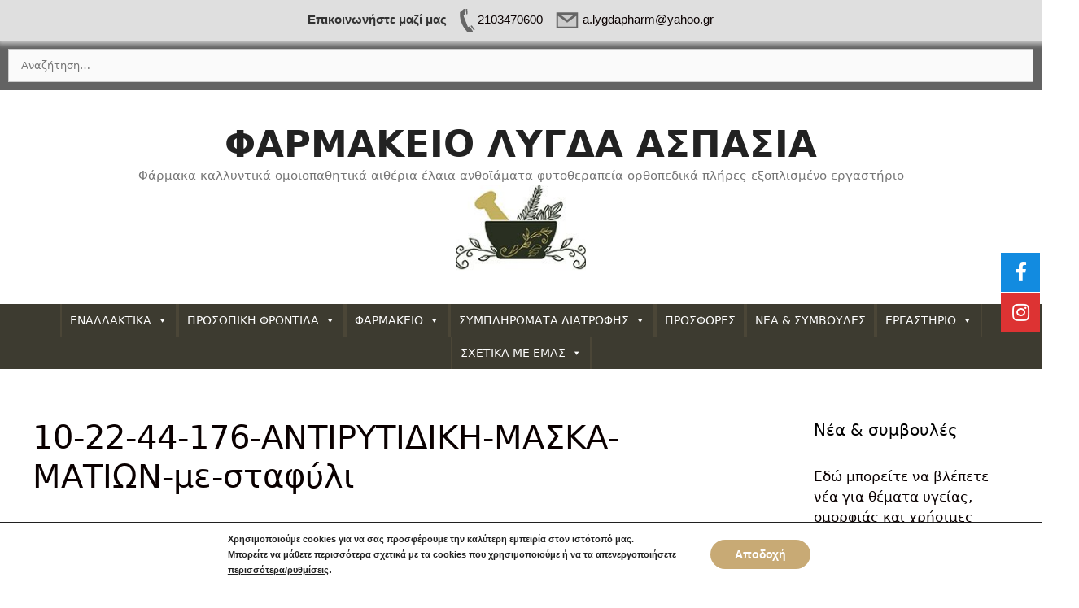

--- FILE ---
content_type: text/html; charset=UTF-8
request_url: https://farmakeiolygdaaspasia.gr/?attachment_id=3104
body_size: 22357
content:
<!DOCTYPE html>
<html dir="ltr" lang="el"
	prefix="og: https://ogp.me/ns#" >
<head>
	<meta charset="UTF-8">
	<link rel="profile" href="https://gmpg.org/xfn/11">
	<title>10-22-44-176-ΑΝΤΙΡΥΤΙΔΙΚΗ-ΜΑΣΚΑ-ΜΑΤΙΩΝ-με-σταφύλι | ΦΑΡΜΑΚΕΙΟ ΛΥΓΔΑ ΑΣΠΑΣΙΑ</title>

		<!-- All in One SEO 4.2.2 -->
		<meta name="robots" content="max-image-preview:large" />
		<link rel="canonical" href="https://farmakeiolygdaaspasia.gr/?attachment_id=3104#main" />
		<meta property="og:locale" content="el_GR" />
		<meta property="og:site_name" content="ΦΑΡΜΑΚΕΙΟ ΛΥΓΔΑ ΑΣΠΑΣΙΑ | Φάρμακα-καλλυντικά-ομοιοπαθητικά-αιθέρια έλαια-ανθοϊάματα-φυτοθεραπεία-ορθοπεδικά-πλήρες εξοπλισμένο εργαστήριο" />
		<meta property="og:type" content="article" />
		<meta property="og:title" content="10-22-44-176-ΑΝΤΙΡΥΤΙΔΙΚΗ-ΜΑΣΚΑ-ΜΑΤΙΩΝ-με-σταφύλι | ΦΑΡΜΑΚΕΙΟ ΛΥΓΔΑ ΑΣΠΑΣΙΑ" />
		<meta property="og:url" content="https://farmakeiolygdaaspasia.gr/?attachment_id=3104#main" />
		<meta property="og:image" content="https://farmakeiolygdaaspasia.gr/wp-content/uploads/2018/12/cropped-logο_lygda_aspasia_.jpg" />
		<meta property="og:image:secure_url" content="https://farmakeiolygdaaspasia.gr/wp-content/uploads/2018/12/cropped-logο_lygda_aspasia_.jpg" />
		<meta property="article:published_time" content="2022-07-21T11:17:51+00:00" />
		<meta property="article:modified_time" content="2022-07-21T11:17:51+00:00" />
		<meta name="twitter:card" content="summary" />
		<meta name="twitter:title" content="10-22-44-176-ΑΝΤΙΡΥΤΙΔΙΚΗ-ΜΑΣΚΑ-ΜΑΤΙΩΝ-με-σταφύλι | ΦΑΡΜΑΚΕΙΟ ΛΥΓΔΑ ΑΣΠΑΣΙΑ" />
		<meta name="twitter:image" content="https://farmakeiolygdaaspasia.gr/wp-content/uploads/2018/12/cropped-logο_lygda_aspasia_.jpg" />
		<meta name="google" content="nositelinkssearchbox" />
		<script type="application/ld+json" class="aioseo-schema">
			{"@context":"https:\/\/schema.org","@graph":[{"@type":"WebSite","@id":"https:\/\/farmakeiolygdaaspasia.gr\/#website","url":"https:\/\/farmakeiolygdaaspasia.gr\/","name":"\u03a6\u0391\u03a1\u039c\u0391\u039a\u0395\u0399\u039f \u039b\u03a5\u0393\u0394\u0391 \u0391\u03a3\u03a0\u0391\u03a3\u0399\u0391","description":"\u03a6\u03ac\u03c1\u03bc\u03b1\u03ba\u03b1-\u03ba\u03b1\u03bb\u03bb\u03c5\u03bd\u03c4\u03b9\u03ba\u03ac-\u03bf\u03bc\u03bf\u03b9\u03bf\u03c0\u03b1\u03b8\u03b7\u03c4\u03b9\u03ba\u03ac-\u03b1\u03b9\u03b8\u03ad\u03c1\u03b9\u03b1 \u03ad\u03bb\u03b1\u03b9\u03b1-\u03b1\u03bd\u03b8\u03bf\u03ca\u03ac\u03bc\u03b1\u03c4\u03b1-\u03c6\u03c5\u03c4\u03bf\u03b8\u03b5\u03c1\u03b1\u03c0\u03b5\u03af\u03b1-\u03bf\u03c1\u03b8\u03bf\u03c0\u03b5\u03b4\u03b9\u03ba\u03ac-\u03c0\u03bb\u03ae\u03c1\u03b5\u03c2 \u03b5\u03be\u03bf\u03c0\u03bb\u03b9\u03c3\u03bc\u03ad\u03bd\u03bf \u03b5\u03c1\u03b3\u03b1\u03c3\u03c4\u03ae\u03c1\u03b9\u03bf","inLanguage":"el","publisher":{"@id":"https:\/\/farmakeiolygdaaspasia.gr\/#organization"}},{"@type":"Organization","@id":"https:\/\/farmakeiolygdaaspasia.gr\/#organization","name":"\u03a6\u0391\u03a1\u039c\u0391\u039a\u0395\u0399\u039f \u039b\u03a5\u0393\u0394\u0391 \u0391\u03a3\u03a0\u0391\u03a3\u0399\u0391","url":"https:\/\/farmakeiolygdaaspasia.gr\/","logo":{"@type":"ImageObject","@id":"https:\/\/farmakeiolygdaaspasia.gr\/#organizationLogo","url":"https:\/\/farmakeiolygdaaspasia.gr\/wp-content\/uploads\/2018\/12\/cropped-log\u03bf_lygda_aspasia_.jpg","width":170,"height":114},"image":{"@id":"https:\/\/farmakeiolygdaaspasia.gr\/#organizationLogo"}},{"@type":"BreadcrumbList","@id":"https:\/\/farmakeiolygdaaspasia.gr\/?attachment_id=3104#main#breadcrumblist","itemListElement":[{"@type":"ListItem","@id":"https:\/\/farmakeiolygdaaspasia.gr\/#listItem","position":1,"item":{"@type":"WebPage","@id":"https:\/\/farmakeiolygdaaspasia.gr\/","name":"Home","description":"\u03a6\u03ac\u03c1\u03bc\u03b1\u03ba\u03b1-\u03ba\u03b1\u03bb\u03bb\u03c5\u03bd\u03c4\u03b9\u03ba\u03ac-\u03bf\u03bc\u03bf\u03b9\u03bf\u03c0\u03b1\u03b8\u03b7\u03c4\u03b9\u03ba\u03ac-\u03b1\u03b9\u03b8\u03ad\u03c1\u03b9\u03b1 \u03ad\u03bb\u03b1\u03b9\u03b1-\u03b1\u03bd\u03b8\u03bf\u03ca\u03ac\u03bc\u03b1\u03c4\u03b1-\u03c6\u03c5\u03c4\u03bf\u03b8\u03b5\u03c1\u03b1\u03c0\u03b5\u03af\u03b1-\u03bf\u03c1\u03b8\u03bf\u03c0\u03b5\u03b4\u03b9\u03ba\u03ac-\u03c0\u03bb\u03ae\u03c1\u03b5\u03c2 \u03b5\u03be\u03bf\u03c0\u03bb\u03b9\u03c3\u03bc\u03ad\u03bd\u03bf \u03b5\u03c1\u03b3\u03b1\u03c3\u03c4\u03ae\u03c1\u03b9\u03bf","url":"https:\/\/farmakeiolygdaaspasia.gr\/"},"nextItem":"https:\/\/farmakeiolygdaaspasia.gr\/?attachment_id=3104#main#listItem"},{"@type":"ListItem","@id":"https:\/\/farmakeiolygdaaspasia.gr\/?attachment_id=3104#main#listItem","position":2,"item":{"@type":"WebPage","@id":"https:\/\/farmakeiolygdaaspasia.gr\/?attachment_id=3104#main","name":"10-22-44-176-\u0391\u039d\u03a4\u0399\u03a1\u03a5\u03a4\u0399\u0394\u0399\u039a\u0397-\u039c\u0391\u03a3\u039a\u0391-\u039c\u0391\u03a4\u0399\u03a9\u039d-\u03bc\u03b5-\u03c3\u03c4\u03b1\u03c6\u03cd\u03bb\u03b9","url":"https:\/\/farmakeiolygdaaspasia.gr\/?attachment_id=3104#main"},"previousItem":"https:\/\/farmakeiolygdaaspasia.gr\/#listItem"}]},{"@type":"Person","@id":"https:\/\/farmakeiolygdaaspasia.gr\/author\/admin\/#author","url":"https:\/\/farmakeiolygdaaspasia.gr\/author\/admin\/","name":"admin","image":{"@type":"ImageObject","@id":"https:\/\/farmakeiolygdaaspasia.gr\/?attachment_id=3104#main#authorImage","url":"https:\/\/secure.gravatar.com\/avatar\/f2d24812343d569396e7fe8b11371aaa?s=96&d=mm&r=g","width":96,"height":96,"caption":"admin"}},{"@type":"ItemPage","@id":"https:\/\/farmakeiolygdaaspasia.gr\/?attachment_id=3104#main#itempage","url":"https:\/\/farmakeiolygdaaspasia.gr\/?attachment_id=3104#main","name":"10-22-44-176-\u0391\u039d\u03a4\u0399\u03a1\u03a5\u03a4\u0399\u0394\u0399\u039a\u0397-\u039c\u0391\u03a3\u039a\u0391-\u039c\u0391\u03a4\u0399\u03a9\u039d-\u03bc\u03b5-\u03c3\u03c4\u03b1\u03c6\u03cd\u03bb\u03b9 | \u03a6\u0391\u03a1\u039c\u0391\u039a\u0395\u0399\u039f \u039b\u03a5\u0393\u0394\u0391 \u0391\u03a3\u03a0\u0391\u03a3\u0399\u0391","inLanguage":"el","isPartOf":{"@id":"https:\/\/farmakeiolygdaaspasia.gr\/#website"},"breadcrumb":{"@id":"https:\/\/farmakeiolygdaaspasia.gr\/?attachment_id=3104#main#breadcrumblist"},"author":"https:\/\/farmakeiolygdaaspasia.gr\/author\/admin\/#author","creator":"https:\/\/farmakeiolygdaaspasia.gr\/author\/admin\/#author","datePublished":"2022-07-21T11:17:51+03:00","dateModified":"2022-07-21T11:17:51+03:00"}]}
		</script>
		<!-- All in One SEO -->

<link rel='dns-prefetch' href='//s.w.org' />
<link rel="alternate" type="application/rss+xml" title="Ροή RSS &raquo; ΦΑΡΜΑΚΕΙΟ ΛΥΓΔΑ ΑΣΠΑΣΙΑ" href="https://farmakeiolygdaaspasia.gr/feed/" />
<link rel="alternate" type="application/rss+xml" title="Ροή Σχολίων &raquo; ΦΑΡΜΑΚΕΙΟ ΛΥΓΔΑ ΑΣΠΑΣΙΑ" href="https://farmakeiolygdaaspasia.gr/comments/feed/" />
		<!-- This site uses the Google Analytics by ExactMetrics plugin v7.23.1 - Using Analytics tracking - https://www.exactmetrics.com/ -->
		<!-- Note: ExactMetrics is not currently configured on this site. The site owner needs to authenticate with Google Analytics in the ExactMetrics settings panel. -->
					<!-- No tracking code set -->
				<!-- / Google Analytics by ExactMetrics -->
		<script>
window._wpemojiSettings = {"baseUrl":"https:\/\/s.w.org\/images\/core\/emoji\/14.0.0\/72x72\/","ext":".png","svgUrl":"https:\/\/s.w.org\/images\/core\/emoji\/14.0.0\/svg\/","svgExt":".svg","source":{"concatemoji":"https:\/\/farmakeiolygdaaspasia.gr\/wp-includes\/js\/wp-emoji-release.min.js?ver=6.0.11"}};
/*! This file is auto-generated */
!function(e,a,t){var n,r,o,i=a.createElement("canvas"),p=i.getContext&&i.getContext("2d");function s(e,t){var a=String.fromCharCode,e=(p.clearRect(0,0,i.width,i.height),p.fillText(a.apply(this,e),0,0),i.toDataURL());return p.clearRect(0,0,i.width,i.height),p.fillText(a.apply(this,t),0,0),e===i.toDataURL()}function c(e){var t=a.createElement("script");t.src=e,t.defer=t.type="text/javascript",a.getElementsByTagName("head")[0].appendChild(t)}for(o=Array("flag","emoji"),t.supports={everything:!0,everythingExceptFlag:!0},r=0;r<o.length;r++)t.supports[o[r]]=function(e){if(!p||!p.fillText)return!1;switch(p.textBaseline="top",p.font="600 32px Arial",e){case"flag":return s([127987,65039,8205,9895,65039],[127987,65039,8203,9895,65039])?!1:!s([55356,56826,55356,56819],[55356,56826,8203,55356,56819])&&!s([55356,57332,56128,56423,56128,56418,56128,56421,56128,56430,56128,56423,56128,56447],[55356,57332,8203,56128,56423,8203,56128,56418,8203,56128,56421,8203,56128,56430,8203,56128,56423,8203,56128,56447]);case"emoji":return!s([129777,127995,8205,129778,127999],[129777,127995,8203,129778,127999])}return!1}(o[r]),t.supports.everything=t.supports.everything&&t.supports[o[r]],"flag"!==o[r]&&(t.supports.everythingExceptFlag=t.supports.everythingExceptFlag&&t.supports[o[r]]);t.supports.everythingExceptFlag=t.supports.everythingExceptFlag&&!t.supports.flag,t.DOMReady=!1,t.readyCallback=function(){t.DOMReady=!0},t.supports.everything||(n=function(){t.readyCallback()},a.addEventListener?(a.addEventListener("DOMContentLoaded",n,!1),e.addEventListener("load",n,!1)):(e.attachEvent("onload",n),a.attachEvent("onreadystatechange",function(){"complete"===a.readyState&&t.readyCallback()})),(e=t.source||{}).concatemoji?c(e.concatemoji):e.wpemoji&&e.twemoji&&(c(e.twemoji),c(e.wpemoji)))}(window,document,window._wpemojiSettings);
</script>
<style>
img.wp-smiley,
img.emoji {
	display: inline !important;
	border: none !important;
	box-shadow: none !important;
	height: 1em !important;
	width: 1em !important;
	margin: 0 0.07em !important;
	vertical-align: -0.1em !important;
	background: none !important;
	padding: 0 !important;
}
</style>
	<link rel='stylesheet' id='wp-block-library-css'  href='https://farmakeiolygdaaspasia.gr/wp-includes/css/dist/block-library/style.min.css?ver=6.0.11' media='all' />
<link rel='stylesheet' id='wc-blocks-vendors-style-css'  href='https://farmakeiolygdaaspasia.gr/wp-content/plugins/woocommerce/packages/woocommerce-blocks/build/wc-blocks-vendors-style.css?ver=7.6.2' media='all' />
<link rel='stylesheet' id='wc-blocks-style-css'  href='https://farmakeiolygdaaspasia.gr/wp-content/plugins/woocommerce/packages/woocommerce-blocks/build/wc-blocks-style.css?ver=7.6.2' media='all' />
<style id='global-styles-inline-css'>
body{--wp--preset--color--black: #000000;--wp--preset--color--cyan-bluish-gray: #abb8c3;--wp--preset--color--white: #ffffff;--wp--preset--color--pale-pink: #f78da7;--wp--preset--color--vivid-red: #cf2e2e;--wp--preset--color--luminous-vivid-orange: #ff6900;--wp--preset--color--luminous-vivid-amber: #fcb900;--wp--preset--color--light-green-cyan: #7bdcb5;--wp--preset--color--vivid-green-cyan: #00d084;--wp--preset--color--pale-cyan-blue: #8ed1fc;--wp--preset--color--vivid-cyan-blue: #0693e3;--wp--preset--color--vivid-purple: #9b51e0;--wp--preset--gradient--vivid-cyan-blue-to-vivid-purple: linear-gradient(135deg,rgba(6,147,227,1) 0%,rgb(155,81,224) 100%);--wp--preset--gradient--light-green-cyan-to-vivid-green-cyan: linear-gradient(135deg,rgb(122,220,180) 0%,rgb(0,208,130) 100%);--wp--preset--gradient--luminous-vivid-amber-to-luminous-vivid-orange: linear-gradient(135deg,rgba(252,185,0,1) 0%,rgba(255,105,0,1) 100%);--wp--preset--gradient--luminous-vivid-orange-to-vivid-red: linear-gradient(135deg,rgba(255,105,0,1) 0%,rgb(207,46,46) 100%);--wp--preset--gradient--very-light-gray-to-cyan-bluish-gray: linear-gradient(135deg,rgb(238,238,238) 0%,rgb(169,184,195) 100%);--wp--preset--gradient--cool-to-warm-spectrum: linear-gradient(135deg,rgb(74,234,220) 0%,rgb(151,120,209) 20%,rgb(207,42,186) 40%,rgb(238,44,130) 60%,rgb(251,105,98) 80%,rgb(254,248,76) 100%);--wp--preset--gradient--blush-light-purple: linear-gradient(135deg,rgb(255,206,236) 0%,rgb(152,150,240) 100%);--wp--preset--gradient--blush-bordeaux: linear-gradient(135deg,rgb(254,205,165) 0%,rgb(254,45,45) 50%,rgb(107,0,62) 100%);--wp--preset--gradient--luminous-dusk: linear-gradient(135deg,rgb(255,203,112) 0%,rgb(199,81,192) 50%,rgb(65,88,208) 100%);--wp--preset--gradient--pale-ocean: linear-gradient(135deg,rgb(255,245,203) 0%,rgb(182,227,212) 50%,rgb(51,167,181) 100%);--wp--preset--gradient--electric-grass: linear-gradient(135deg,rgb(202,248,128) 0%,rgb(113,206,126) 100%);--wp--preset--gradient--midnight: linear-gradient(135deg,rgb(2,3,129) 0%,rgb(40,116,252) 100%);--wp--preset--duotone--dark-grayscale: url('#wp-duotone-dark-grayscale');--wp--preset--duotone--grayscale: url('#wp-duotone-grayscale');--wp--preset--duotone--purple-yellow: url('#wp-duotone-purple-yellow');--wp--preset--duotone--blue-red: url('#wp-duotone-blue-red');--wp--preset--duotone--midnight: url('#wp-duotone-midnight');--wp--preset--duotone--magenta-yellow: url('#wp-duotone-magenta-yellow');--wp--preset--duotone--purple-green: url('#wp-duotone-purple-green');--wp--preset--duotone--blue-orange: url('#wp-duotone-blue-orange');--wp--preset--font-size--small: 13px;--wp--preset--font-size--medium: 20px;--wp--preset--font-size--large: 36px;--wp--preset--font-size--x-large: 42px;}.has-black-color{color: var(--wp--preset--color--black) !important;}.has-cyan-bluish-gray-color{color: var(--wp--preset--color--cyan-bluish-gray) !important;}.has-white-color{color: var(--wp--preset--color--white) !important;}.has-pale-pink-color{color: var(--wp--preset--color--pale-pink) !important;}.has-vivid-red-color{color: var(--wp--preset--color--vivid-red) !important;}.has-luminous-vivid-orange-color{color: var(--wp--preset--color--luminous-vivid-orange) !important;}.has-luminous-vivid-amber-color{color: var(--wp--preset--color--luminous-vivid-amber) !important;}.has-light-green-cyan-color{color: var(--wp--preset--color--light-green-cyan) !important;}.has-vivid-green-cyan-color{color: var(--wp--preset--color--vivid-green-cyan) !important;}.has-pale-cyan-blue-color{color: var(--wp--preset--color--pale-cyan-blue) !important;}.has-vivid-cyan-blue-color{color: var(--wp--preset--color--vivid-cyan-blue) !important;}.has-vivid-purple-color{color: var(--wp--preset--color--vivid-purple) !important;}.has-black-background-color{background-color: var(--wp--preset--color--black) !important;}.has-cyan-bluish-gray-background-color{background-color: var(--wp--preset--color--cyan-bluish-gray) !important;}.has-white-background-color{background-color: var(--wp--preset--color--white) !important;}.has-pale-pink-background-color{background-color: var(--wp--preset--color--pale-pink) !important;}.has-vivid-red-background-color{background-color: var(--wp--preset--color--vivid-red) !important;}.has-luminous-vivid-orange-background-color{background-color: var(--wp--preset--color--luminous-vivid-orange) !important;}.has-luminous-vivid-amber-background-color{background-color: var(--wp--preset--color--luminous-vivid-amber) !important;}.has-light-green-cyan-background-color{background-color: var(--wp--preset--color--light-green-cyan) !important;}.has-vivid-green-cyan-background-color{background-color: var(--wp--preset--color--vivid-green-cyan) !important;}.has-pale-cyan-blue-background-color{background-color: var(--wp--preset--color--pale-cyan-blue) !important;}.has-vivid-cyan-blue-background-color{background-color: var(--wp--preset--color--vivid-cyan-blue) !important;}.has-vivid-purple-background-color{background-color: var(--wp--preset--color--vivid-purple) !important;}.has-black-border-color{border-color: var(--wp--preset--color--black) !important;}.has-cyan-bluish-gray-border-color{border-color: var(--wp--preset--color--cyan-bluish-gray) !important;}.has-white-border-color{border-color: var(--wp--preset--color--white) !important;}.has-pale-pink-border-color{border-color: var(--wp--preset--color--pale-pink) !important;}.has-vivid-red-border-color{border-color: var(--wp--preset--color--vivid-red) !important;}.has-luminous-vivid-orange-border-color{border-color: var(--wp--preset--color--luminous-vivid-orange) !important;}.has-luminous-vivid-amber-border-color{border-color: var(--wp--preset--color--luminous-vivid-amber) !important;}.has-light-green-cyan-border-color{border-color: var(--wp--preset--color--light-green-cyan) !important;}.has-vivid-green-cyan-border-color{border-color: var(--wp--preset--color--vivid-green-cyan) !important;}.has-pale-cyan-blue-border-color{border-color: var(--wp--preset--color--pale-cyan-blue) !important;}.has-vivid-cyan-blue-border-color{border-color: var(--wp--preset--color--vivid-cyan-blue) !important;}.has-vivid-purple-border-color{border-color: var(--wp--preset--color--vivid-purple) !important;}.has-vivid-cyan-blue-to-vivid-purple-gradient-background{background: var(--wp--preset--gradient--vivid-cyan-blue-to-vivid-purple) !important;}.has-light-green-cyan-to-vivid-green-cyan-gradient-background{background: var(--wp--preset--gradient--light-green-cyan-to-vivid-green-cyan) !important;}.has-luminous-vivid-amber-to-luminous-vivid-orange-gradient-background{background: var(--wp--preset--gradient--luminous-vivid-amber-to-luminous-vivid-orange) !important;}.has-luminous-vivid-orange-to-vivid-red-gradient-background{background: var(--wp--preset--gradient--luminous-vivid-orange-to-vivid-red) !important;}.has-very-light-gray-to-cyan-bluish-gray-gradient-background{background: var(--wp--preset--gradient--very-light-gray-to-cyan-bluish-gray) !important;}.has-cool-to-warm-spectrum-gradient-background{background: var(--wp--preset--gradient--cool-to-warm-spectrum) !important;}.has-blush-light-purple-gradient-background{background: var(--wp--preset--gradient--blush-light-purple) !important;}.has-blush-bordeaux-gradient-background{background: var(--wp--preset--gradient--blush-bordeaux) !important;}.has-luminous-dusk-gradient-background{background: var(--wp--preset--gradient--luminous-dusk) !important;}.has-pale-ocean-gradient-background{background: var(--wp--preset--gradient--pale-ocean) !important;}.has-electric-grass-gradient-background{background: var(--wp--preset--gradient--electric-grass) !important;}.has-midnight-gradient-background{background: var(--wp--preset--gradient--midnight) !important;}.has-small-font-size{font-size: var(--wp--preset--font-size--small) !important;}.has-medium-font-size{font-size: var(--wp--preset--font-size--medium) !important;}.has-large-font-size{font-size: var(--wp--preset--font-size--large) !important;}.has-x-large-font-size{font-size: var(--wp--preset--font-size--x-large) !important;}
</style>
<link rel='stylesheet' id='contact-form-7-css'  href='https://farmakeiolygdaaspasia.gr/wp-content/plugins/contact-form-7/includes/css/styles.css?ver=5.6' media='all' />
<link rel='stylesheet' id='woocommerce-layout-css'  href='https://farmakeiolygdaaspasia.gr/wp-content/plugins/woocommerce/assets/css/woocommerce-layout.css?ver=6.6.1' media='all' />
<link rel='stylesheet' id='woocommerce-smallscreen-css'  href='https://farmakeiolygdaaspasia.gr/wp-content/plugins/woocommerce/assets/css/woocommerce-smallscreen.css?ver=6.6.1' media='only screen and (max-width: 768px)' />
<link rel='stylesheet' id='woocommerce-general-css'  href='https://farmakeiolygdaaspasia.gr/wp-content/plugins/woocommerce/assets/css/woocommerce.css?ver=6.6.1' media='all' />
<style id='woocommerce-general-inline-css'>
.woocommerce .page-header-image-single {display: none;}.woocommerce .entry-content,.woocommerce .product .entry-summary {margin-top: 0;}.related.products {clear: both;}.checkout-subscribe-prompt.clear {visibility: visible;height: initial;width: initial;}@media (max-width:768px) {.woocommerce .woocommerce-ordering,.woocommerce-page .woocommerce-ordering {float: none;}.woocommerce .woocommerce-ordering select {max-width: 100%;}.woocommerce ul.products li.product,.woocommerce-page ul.products li.product,.woocommerce-page[class*=columns-] ul.products li.product,.woocommerce[class*=columns-] ul.products li.product {width: 100%;float: none;}}
</style>
<style id='woocommerce-inline-inline-css'>
.woocommerce form .form-row .required { visibility: visible; }
</style>
<link rel='stylesheet' id='wp-show-posts-css'  href='https://farmakeiolygdaaspasia.gr/wp-content/plugins/wp-show-posts/css/wp-show-posts-min.css?ver=1.1.3' media='all' />
<link rel='stylesheet' id='megamenu-css'  href='https://farmakeiolygdaaspasia.gr/wp-content/uploads/maxmegamenu/style.css?ver=ffd099' media='all' />
<link rel='stylesheet' id='dashicons-css'  href='https://farmakeiolygdaaspasia.gr/wp-includes/css/dashicons.min.css?ver=6.0.11' media='all' />
<link rel='stylesheet' id='generate-style-grid-css'  href='https://farmakeiolygdaaspasia.gr/wp-content/themes/generatepress/assets/css/unsemantic-grid.min.css?ver=3.0.4' media='all' />
<link rel='stylesheet' id='generate-style-css'  href='https://farmakeiolygdaaspasia.gr/wp-content/themes/generatepress/assets/css/style.min.css?ver=3.0.4' media='all' />
<style id='generate-style-inline-css'>
body{background-color:#ffffff;color:#0a0000;}a{color:#0a0000;}a:visited{color:#0a0a0a;}a:hover, a:focus, a:active{color:#966c09;}body .grid-container{max-width:1345px;}.wp-block-group__inner-container{max-width:1345px;margin-left:auto;margin-right:auto;}.site-header .header-image{width:160px;}.generate-back-to-top{font-size:20px;border-radius:3px;position:fixed;bottom:30px;right:30px;line-height:40px;width:40px;text-align:center;z-index:10;transition:opacity 300ms ease-in-out;}body, button, input, select, textarea{font-family:-apple-system, system-ui, BlinkMacSystemFont, "Segoe UI", Helvetica, Arial, sans-serif, "Apple Color Emoji", "Segoe UI Emoji", "Segoe UI Symbol";}body{line-height:1.5;}.entry-content > [class*="wp-block-"]:not(:last-child){margin-bottom:1.5em;}.main-title{font-size:45px;}.main-navigation .main-nav ul ul li a{font-size:14px;}.sidebar .widget, .footer-widgets .widget{font-size:17px;}h1{font-weight:300;font-size:40px;}h2{font-weight:300;font-size:30px;}h3{font-size:20px;}h4{font-size:inherit;}h5{font-size:inherit;}@media (max-width:768px){.main-title{font-size:30px;}h1{font-size:30px;}h2{font-size:25px;}}.top-bar{background-color:#636363;color:#ffffff;}.top-bar a{color:#ffffff;}.top-bar a:hover{color:#303030;}.site-header{background-color:#ffffff;color:#3a3a3a;}.site-header a{color:#3a3a3a;}.main-title a,.main-title a:hover{color:#222222;}.site-description{color:#757575;}.main-navigation,.main-navigation ul ul{background-color:#222222;}.main-navigation .main-nav ul li a,.menu-toggle, .main-navigation .menu-bar-items{color:#ffffff;}.main-navigation .main-nav ul li:hover > a,.main-navigation .main-nav ul li:focus > a, .main-navigation .main-nav ul li.sfHover > a, .main-navigation .menu-bar-item:hover > a, .main-navigation .menu-bar-item.sfHover > a{color:#ffffff;background-color:#3f3f3f;}button.menu-toggle:hover,button.menu-toggle:focus,.main-navigation .mobile-bar-items a,.main-navigation .mobile-bar-items a:hover,.main-navigation .mobile-bar-items a:focus{color:#ffffff;}.main-navigation .main-nav ul li[class*="current-menu-"] > a{color:#ffffff;background-color:#3f3f3f;}.main-navigation .main-nav ul li[class*="current-menu-"] > a:hover,.main-navigation .main-nav ul li[class*="current-menu-"].sfHover > a{color:#ffffff;background-color:#3f3f3f;}.navigation-search input[type="search"],.navigation-search input[type="search"]:active, .navigation-search input[type="search"]:focus, .main-navigation .main-nav ul li.search-item.active > a, .main-navigation .menu-bar-items .search-item.active > a{color:#ffffff;background-color:#3f3f3f;}.main-navigation ul ul{background-color:#3f3f3f;}.main-navigation .main-nav ul ul li a{color:#ffffff;}.main-navigation .main-nav ul ul li:hover > a,.main-navigation .main-nav ul ul li:focus > a,.main-navigation .main-nav ul ul li.sfHover > a{color:#ffffff;background-color:#4f4f4f;}.main-navigation .main-nav ul ul li[class*="current-menu-"] > a{color:#bbd2e8;background-color:#4f4f4f;}.main-navigation .main-nav ul ul li[class*="current-menu-"] > a:hover,.main-navigation .main-nav ul ul li[class*="current-menu-"].sfHover > a{color:#bbd2e8;background-color:#4f4f4f;}.separate-containers .inside-article, .separate-containers .comments-area, .separate-containers .page-header, .one-container .container, .separate-containers .paging-navigation, .inside-page-header{background-color:#ffffff;}.entry-meta{color:#595959;}.entry-meta a{color:#595959;}.entry-meta a:hover{color:#1e73be;}.sidebar .widget{background-color:#ffffff;}.sidebar .widget .widget-title{color:#000000;}.footer-widgets{background-color:#ffffff;}.footer-widgets .widget-title{color:#000000;}.site-info{color:#ffffff;background-color:#222222;}.site-info a{color:#ffffff;}.site-info a:hover{color:#606060;}.footer-bar .widget_nav_menu .current-menu-item a{color:#606060;}input[type="text"],input[type="email"],input[type="url"],input[type="password"],input[type="search"],input[type="tel"],input[type="number"],textarea,select{color:#666666;background-color:#fafafa;border-color:#cccccc;}input[type="text"]:focus,input[type="email"]:focus,input[type="url"]:focus,input[type="password"]:focus,input[type="search"]:focus,input[type="tel"]:focus,input[type="number"]:focus,textarea:focus,select:focus{color:#666666;background-color:#ffffff;border-color:#bfbfbf;}button,html input[type="button"],input[type="reset"],input[type="submit"],a.button,a.wp-block-button__link:not(.has-background){color:#ffffff;background-color:#666666;}button:hover,html input[type="button"]:hover,input[type="reset"]:hover,input[type="submit"]:hover,a.button:hover,button:focus,html input[type="button"]:focus,input[type="reset"]:focus,input[type="submit"]:focus,a.button:focus,a.wp-block-button__link:not(.has-background):active,a.wp-block-button__link:not(.has-background):focus,a.wp-block-button__link:not(.has-background):hover{color:#ffffff;background-color:#3f3f3f;}a.generate-back-to-top{background-color:rgba( 0,0,0,0.4 );color:#ffffff;}a.generate-back-to-top:hover,a.generate-back-to-top:focus{background-color:rgba( 0,0,0,0.6 );color:#ffffff;}@media (max-width:768px){.main-navigation .menu-bar-item:hover > a, .main-navigation .menu-bar-item.sfHover > a{background:none;color:#ffffff;}}.inside-top-bar{padding:10px;}.inside-header{padding:40px;}.site-main .wp-block-group__inner-container{padding:40px;}.entry-content .alignwide, body:not(.no-sidebar) .entry-content .alignfull{margin-left:-40px;width:calc(100% + 80px);max-width:calc(100% + 80px);}.rtl .menu-item-has-children .dropdown-menu-toggle{padding-left:20px;}.rtl .main-navigation .main-nav ul li.menu-item-has-children > a{padding-right:20px;}.site-info{padding:20px;}@media (max-width:768px){.separate-containers .inside-article, .separate-containers .comments-area, .separate-containers .page-header, .separate-containers .paging-navigation, .one-container .site-content, .inside-page-header{padding:30px;}.site-main .wp-block-group__inner-container{padding:30px;}.site-info{padding-right:10px;padding-left:10px;}.entry-content .alignwide, body:not(.no-sidebar) .entry-content .alignfull{margin-left:-30px;width:calc(100% + 60px);max-width:calc(100% + 60px);}}.one-container .sidebar .widget{padding:0px;}/* End cached CSS */@media (max-width:768px){.main-navigation .menu-toggle,.main-navigation .mobile-bar-items,.sidebar-nav-mobile:not(#sticky-placeholder){display:block;}.main-navigation ul,.gen-sidebar-nav{display:none;}[class*="nav-float-"] .site-header .inside-header > *{float:none;clear:both;}}
</style>
<link rel='stylesheet' id='generate-mobile-style-css'  href='https://farmakeiolygdaaspasia.gr/wp-content/themes/generatepress/assets/css/mobile.min.css?ver=3.0.4' media='all' />
<link rel='stylesheet' id='generate-font-icons-css'  href='https://farmakeiolygdaaspasia.gr/wp-content/themes/generatepress/assets/css/components/font-icons.min.css?ver=3.0.4' media='all' />
<link rel='stylesheet' id='dflip-icons-style-css'  href='https://farmakeiolygdaaspasia.gr/wp-content/plugins/3d-flipbook-dflip-lite/assets/css/themify-icons.min.css?ver=1.7.31' media='all' />
<link rel='stylesheet' id='dflip-style-css'  href='https://farmakeiolygdaaspasia.gr/wp-content/plugins/3d-flipbook-dflip-lite/assets/css/dflip.min.css?ver=1.7.31' media='all' />
<link rel='stylesheet' id='moove_gdpr_frontend-css'  href='https://farmakeiolygdaaspasia.gr/wp-content/plugins/gdpr-cookie-compliance/dist/styles/gdpr-main.css?ver=4.8.8' media='all' />
<style id='moove_gdpr_frontend-inline-css'>
#moove_gdpr_cookie_modal,#moove_gdpr_cookie_info_bar,.gdpr_cookie_settings_shortcode_content{font-family:Nunito,sans-serif}#moove_gdpr_save_popup_settings_button{background-color:#373737;color:#140000}#moove_gdpr_save_popup_settings_button:hover{background-color:#000}#moove_gdpr_cookie_info_bar .moove-gdpr-info-bar-container .moove-gdpr-info-bar-content a.mgbutton,#moove_gdpr_cookie_info_bar .moove-gdpr-info-bar-container .moove-gdpr-info-bar-content button.mgbutton{background-color:#c8aa75}#moove_gdpr_cookie_modal .moove-gdpr-modal-content .moove-gdpr-modal-footer-content .moove-gdpr-button-holder a.mgbutton,#moove_gdpr_cookie_modal .moove-gdpr-modal-content .moove-gdpr-modal-footer-content .moove-gdpr-button-holder button.mgbutton,.gdpr_cookie_settings_shortcode_content .gdpr-shr-button.button-green{background-color:#c8aa75;border-color:#c8aa75}#moove_gdpr_cookie_modal .moove-gdpr-modal-content .moove-gdpr-modal-footer-content .moove-gdpr-button-holder a.mgbutton:hover,#moove_gdpr_cookie_modal .moove-gdpr-modal-content .moove-gdpr-modal-footer-content .moove-gdpr-button-holder button.mgbutton:hover,.gdpr_cookie_settings_shortcode_content .gdpr-shr-button.button-green:hover{background-color:#fff;color:#c8aa75}#moove_gdpr_cookie_modal .moove-gdpr-modal-content .moove-gdpr-modal-close i,#moove_gdpr_cookie_modal .moove-gdpr-modal-content .moove-gdpr-modal-close span.gdpr-icon{background-color:#c8aa75;border:1px solid #c8aa75}#moove_gdpr_cookie_info_bar span.change-settings-button.focus-g,#moove_gdpr_cookie_info_bar span.change-settings-button:focus{-webkit-box-shadow:0 0 1px 3px #c8aa75;-moz-box-shadow:0 0 1px 3px #c8aa75;box-shadow:0 0 1px 3px #c8aa75}#moove_gdpr_cookie_modal .moove-gdpr-modal-content .moove-gdpr-modal-close i:hover,#moove_gdpr_cookie_modal .moove-gdpr-modal-content .moove-gdpr-modal-close span.gdpr-icon:hover,#moove_gdpr_cookie_info_bar span[data-href]>u.change-settings-button{color:#c8aa75}#moove_gdpr_cookie_modal .moove-gdpr-modal-content .moove-gdpr-modal-left-content #moove-gdpr-menu li.menu-item-selected a span.gdpr-icon,#moove_gdpr_cookie_modal .moove-gdpr-modal-content .moove-gdpr-modal-left-content #moove-gdpr-menu li.menu-item-selected button span.gdpr-icon{color:inherit}#moove_gdpr_cookie_modal .moove-gdpr-modal-content .moove-gdpr-modal-left-content #moove-gdpr-menu li a span.gdpr-icon,#moove_gdpr_cookie_modal .moove-gdpr-modal-content .moove-gdpr-modal-left-content #moove-gdpr-menu li button span.gdpr-icon{color:inherit}#moove_gdpr_cookie_modal .gdpr-acc-link{line-height:0;font-size:0;color:transparent;position:absolute}#moove_gdpr_cookie_modal .moove-gdpr-modal-content .moove-gdpr-modal-close:hover i,#moove_gdpr_cookie_modal .moove-gdpr-modal-content .moove-gdpr-modal-left-content #moove-gdpr-menu li a,#moove_gdpr_cookie_modal .moove-gdpr-modal-content .moove-gdpr-modal-left-content #moove-gdpr-menu li button,#moove_gdpr_cookie_modal .moove-gdpr-modal-content .moove-gdpr-modal-left-content #moove-gdpr-menu li button i,#moove_gdpr_cookie_modal .moove-gdpr-modal-content .moove-gdpr-modal-left-content #moove-gdpr-menu li a i,#moove_gdpr_cookie_modal .moove-gdpr-modal-content .moove-gdpr-tab-main .moove-gdpr-tab-main-content a:hover,#moove_gdpr_cookie_info_bar.moove-gdpr-dark-scheme .moove-gdpr-info-bar-container .moove-gdpr-info-bar-content a.mgbutton:hover,#moove_gdpr_cookie_info_bar.moove-gdpr-dark-scheme .moove-gdpr-info-bar-container .moove-gdpr-info-bar-content button.mgbutton:hover,#moove_gdpr_cookie_info_bar.moove-gdpr-dark-scheme .moove-gdpr-info-bar-container .moove-gdpr-info-bar-content a:hover,#moove_gdpr_cookie_info_bar.moove-gdpr-dark-scheme .moove-gdpr-info-bar-container .moove-gdpr-info-bar-content button:hover,#moove_gdpr_cookie_info_bar.moove-gdpr-dark-scheme .moove-gdpr-info-bar-container .moove-gdpr-info-bar-content span.change-settings-button:hover,#moove_gdpr_cookie_info_bar.moove-gdpr-dark-scheme .moove-gdpr-info-bar-container .moove-gdpr-info-bar-content u.change-settings-button:hover,#moove_gdpr_cookie_info_bar span[data-href]>u.change-settings-button,#moove_gdpr_cookie_info_bar.moove-gdpr-dark-scheme .moove-gdpr-info-bar-container .moove-gdpr-info-bar-content a.mgbutton.focus-g,#moove_gdpr_cookie_info_bar.moove-gdpr-dark-scheme .moove-gdpr-info-bar-container .moove-gdpr-info-bar-content button.mgbutton.focus-g,#moove_gdpr_cookie_info_bar.moove-gdpr-dark-scheme .moove-gdpr-info-bar-container .moove-gdpr-info-bar-content a.focus-g,#moove_gdpr_cookie_info_bar.moove-gdpr-dark-scheme .moove-gdpr-info-bar-container .moove-gdpr-info-bar-content button.focus-g,#moove_gdpr_cookie_info_bar.moove-gdpr-dark-scheme .moove-gdpr-info-bar-container .moove-gdpr-info-bar-content a.mgbutton:focus,#moove_gdpr_cookie_info_bar.moove-gdpr-dark-scheme .moove-gdpr-info-bar-container .moove-gdpr-info-bar-content button.mgbutton:focus,#moove_gdpr_cookie_info_bar.moove-gdpr-dark-scheme .moove-gdpr-info-bar-container .moove-gdpr-info-bar-content a:focus,#moove_gdpr_cookie_info_bar.moove-gdpr-dark-scheme .moove-gdpr-info-bar-container .moove-gdpr-info-bar-content button:focus,#moove_gdpr_cookie_info_bar.moove-gdpr-dark-scheme .moove-gdpr-info-bar-container .moove-gdpr-info-bar-content span.change-settings-button.focus-g,span.change-settings-button:focus,#moove_gdpr_cookie_info_bar.moove-gdpr-dark-scheme .moove-gdpr-info-bar-container .moove-gdpr-info-bar-content u.change-settings-button.focus-g,#moove_gdpr_cookie_info_bar.moove-gdpr-dark-scheme .moove-gdpr-info-bar-container .moove-gdpr-info-bar-content u.change-settings-button:focus{color:#c8aa75}#moove_gdpr_cookie_modal.gdpr_lightbox-hide{display:none}
</style>
<!--n2css--><script src='https://farmakeiolygdaaspasia.gr/wp-includes/js/jquery/jquery.min.js?ver=3.6.0' id='jquery-core-js'></script>
<script src='https://farmakeiolygdaaspasia.gr/wp-includes/js/jquery/jquery-migrate.min.js?ver=3.3.2' id='jquery-migrate-js'></script>
<link rel="https://api.w.org/" href="https://farmakeiolygdaaspasia.gr/wp-json/" /><link rel="alternate" type="application/json" href="https://farmakeiolygdaaspasia.gr/wp-json/wp/v2/media/3104" /><link rel="EditURI" type="application/rsd+xml" title="RSD" href="https://farmakeiolygdaaspasia.gr/xmlrpc.php?rsd" />
<link rel="wlwmanifest" type="application/wlwmanifest+xml" href="https://farmakeiolygdaaspasia.gr/wp-includes/wlwmanifest.xml" /> 
<meta name="generator" content="WordPress 6.0.11" />
<meta name="generator" content="WooCommerce 6.6.1" />
<link rel='shortlink' href='https://farmakeiolygdaaspasia.gr/?p=3104' />
<link rel="alternate" type="application/json+oembed" href="https://farmakeiolygdaaspasia.gr/wp-json/oembed/1.0/embed?url=https%3A%2F%2Ffarmakeiolygdaaspasia.gr%2F%3Fattachment_id%3D3104%23main" />
<link rel="alternate" type="text/xml+oembed" href="https://farmakeiolygdaaspasia.gr/wp-json/oembed/1.0/embed?url=https%3A%2F%2Ffarmakeiolygdaaspasia.gr%2F%3Fattachment_id%3D3104%23main&#038;format=xml" />
<style media="screen" type="text/css">
#scb-wrapper ul,#scb-wrapper li,#scb-wrapper a, #scb-wrapper a span {display:inline;margin:0;padding:0;font-family:sans-serif;font-size:0.96em;line-height:1;} #scb-wrapper ul:after,#scb-wrapper li:after {display:inline;} #scb-wrapper li {margin:0 .5em;} #scb-wrapper img {display:inline;vertical-align:middle;margin:0;padding:0;border:0 none;width:30px;height:30px;} #scb-wrapper .scb-email {padding-right:1em;} #scb-wrapper .scb-email a span, #scb-wrapper .scb-sms a span, #scb-wrapper .scb-whatsapp a span, #scb-wrapper .scb-messenger a span, #scb-wrapper .scb-telegram a span {margin: 0 .3em;} #scb-wrapper li a span {white-space:nowrap;}
#scb-wrapper.scb-fixed {position:fixed;top:0;left:0;z-index:2147483647;width:100%;}
@media screen and (max-width:768px) {#scb-wrapper .scb-phone span,#scb-wrapper .scb-fax span,#scb-wrapper .scb-cellphone span,#scb-wrapper .scb-sms span,#scb-wrapper .scb-email span {display:none;}}
@media screen and (max-width:480px) {#scb-wrapper #scb-directs {margin-bottom:.5em;} #scb-wrapper ul {display:block;}}
@media screen and (min-width: 640px) { body { padding-top: 35px !important; } }
#scb-wrapper { padding: 10px 1px; background-color: rgba( 223, 223, 223, 1.000 ); color: #333333; text-align: center; box-shadow: 0 1px 6px 3px #ccc; } 
#scb-wrapper h2 { display: inline; margin: 0; padding: 0; font: normal normal bold 15px/1 sans-serif;  color: #333333; }
#scb-wrapper h2::before, h2::after { display: none; }
@media screen and (max-width: 768px) { #scb-wrapper h2 { display: none; } }
#scb-wrapper a { color: #0a0000; } 
#scb-wrapper h2, #scb-wrapper ul, #scb-wrapper li, #scb-wrapper a, #scb-wrapper a span { font-size: 15px; } 
</style>
<style media="print" type="text/css">#scb-wrapper { display:none; }</style><meta name="viewport" content="width=device-width, initial-scale=1">	<noscript><style>.woocommerce-product-gallery{ opacity: 1 !important; }</style></noscript>
	<script data-cfasync="false"> var dFlipLocation = "https://farmakeiolygdaaspasia.gr/wp-content/plugins/3d-flipbook-dflip-lite/assets/"; var dFlipWPGlobal = {"text":{"toggleSound":"Turn on\/off Sound","toggleThumbnails":"Toggle Thumbnails","toggleOutline":"Toggle Outline\/Bookmark","previousPage":"Previous Page","nextPage":"Next Page","toggleFullscreen":"Toggle Fullscreen","zoomIn":"Zoom In","zoomOut":"Zoom Out","toggleHelp":"Toggle Help","singlePageMode":"Single Page Mode","doublePageMode":"Double Page Mode","downloadPDFFile":"Download PDF File","gotoFirstPage":"Goto First Page","gotoLastPage":"Goto Last Page","share":"Share","mailSubject":"I wanted you to see this FlipBook","mailBody":"Check out this site {{url}}","loading":"DearFlip: Loading "},"moreControls":"download,pageMode,startPage,endPage,sound","hideControls":"","scrollWheel":"true","backgroundColor":"#777","backgroundImage":"","height":"auto","paddingLeft":"20","paddingRight":"20","controlsPosition":"bottom","duration":800,"soundEnable":"true","enableDownload":"true","enableAnnotation":"false","enableAnalytics":"false","webgl":"true","hard":"none","maxTextureSize":"1600","rangeChunkSize":"524288","zoomRatio":1.5,"stiffness":3,"pageMode":"0","singlePageMode":"0","pageSize":"0","autoPlay":"false","autoPlayDuration":5000,"autoPlayStart":"false","linkTarget":"2","sharePrefix":"dearflip-"};</script><link rel="icon" href="https://farmakeiolygdaaspasia.gr/wp-content/uploads/2018/12/cropped-FAVICO-1-32x32.jpg" sizes="32x32" />
<link rel="icon" href="https://farmakeiolygdaaspasia.gr/wp-content/uploads/2018/12/cropped-FAVICO-1-192x192.jpg" sizes="192x192" />
<link rel="apple-touch-icon" href="https://farmakeiolygdaaspasia.gr/wp-content/uploads/2018/12/cropped-FAVICO-1-180x180.jpg" />
<meta name="msapplication-TileImage" content="https://farmakeiolygdaaspasia.gr/wp-content/uploads/2018/12/cropped-FAVICO-1-270x270.jpg" />
		<style id="wp-custom-css">
			.site-footer .footer-widgets-container .inner-padding {
    padding: 40px;
    background-image: url( https://farmakeiolygdaaspasia.gr/wp-content/uploads/2018/12/footer_1_1.jpg);
    margin: 10px;
}

.site-footer .footer-widgets-container .inside-footer-widgets {
    margin: 0;
}

.wpcf7 input,
.wpcf7 textarea {
	width: 100%;
}

.wpcf7 label {
	display: block;
}

div.wpcf7 {
	max-width: 30em;
	margin-left: auto;
	margin-right: auto;
}



del .amount {
    color: var(--color-gray-300);
    font-weight: 400;
    DISPLAY: NONE;
}


		</style>
		<style type="text/css">/** Mega Menu CSS: fs **/</style>
</head>

<body class="attachment attachment-template-default single single-attachment postid-3104 attachmentid-3104 attachment-vnd.openxmlformats-officedocument.wordprocessingml.document wp-custom-logo wp-embed-responsive theme-generatepress woocommerce-no-js mega-menu-primary right-sidebar nav-below-header separate-containers fluid-header active-footer-widgets-2 nav-aligned-center header-aligned-center dropdown-hover elementor-default elementor-kit-2615" itemtype="https://schema.org/Blog" itemscope><div id="scb-wrapper" class="scb-fixed"><h2>Επικοινωνήστε μαζί μας</h2><ul id="scb-directs"><li class="scb-phone"><a rel="nofollow" href="tel:2103470600"><img src="https://farmakeiolygdaaspasia.gr/wp-content/plugins/speed-contact-bar/public/assets/images/phone_dark.svg" width="30" height="30" alt="Phone Number" /><span>2103470600</span></a></li><li class="scb-email"><a rel="nofollow" href="mailto:a.&#108;y&#103;&#100;&#097;&#112;har&#109;&#064;yaho&#111;.g&#114;"><img src="https://farmakeiolygdaaspasia.gr/wp-content/plugins/speed-contact-bar/public/assets/images/email_dark.svg" width="30" height="30" alt="Email" /><span>a.&#108;y&#103;&#100;&#097;&#112;har&#109;&#064;yaho&#111;.g&#114;</span></a></li></ul></div><script type="text/javascript">document.body.style.setProperty( "padding-top", document.getElementById('scb-wrapper').offsetHeight+'px', "important" );</script>
	<svg xmlns="http://www.w3.org/2000/svg" viewBox="0 0 0 0" width="0" height="0" focusable="false" role="none" style="visibility: hidden; position: absolute; left: -9999px; overflow: hidden;" ><defs><filter id="wp-duotone-dark-grayscale"><feColorMatrix color-interpolation-filters="sRGB" type="matrix" values=" .299 .587 .114 0 0 .299 .587 .114 0 0 .299 .587 .114 0 0 .299 .587 .114 0 0 " /><feComponentTransfer color-interpolation-filters="sRGB" ><feFuncR type="table" tableValues="0 0.49803921568627" /><feFuncG type="table" tableValues="0 0.49803921568627" /><feFuncB type="table" tableValues="0 0.49803921568627" /><feFuncA type="table" tableValues="1 1" /></feComponentTransfer><feComposite in2="SourceGraphic" operator="in" /></filter></defs></svg><svg xmlns="http://www.w3.org/2000/svg" viewBox="0 0 0 0" width="0" height="0" focusable="false" role="none" style="visibility: hidden; position: absolute; left: -9999px; overflow: hidden;" ><defs><filter id="wp-duotone-grayscale"><feColorMatrix color-interpolation-filters="sRGB" type="matrix" values=" .299 .587 .114 0 0 .299 .587 .114 0 0 .299 .587 .114 0 0 .299 .587 .114 0 0 " /><feComponentTransfer color-interpolation-filters="sRGB" ><feFuncR type="table" tableValues="0 1" /><feFuncG type="table" tableValues="0 1" /><feFuncB type="table" tableValues="0 1" /><feFuncA type="table" tableValues="1 1" /></feComponentTransfer><feComposite in2="SourceGraphic" operator="in" /></filter></defs></svg><svg xmlns="http://www.w3.org/2000/svg" viewBox="0 0 0 0" width="0" height="0" focusable="false" role="none" style="visibility: hidden; position: absolute; left: -9999px; overflow: hidden;" ><defs><filter id="wp-duotone-purple-yellow"><feColorMatrix color-interpolation-filters="sRGB" type="matrix" values=" .299 .587 .114 0 0 .299 .587 .114 0 0 .299 .587 .114 0 0 .299 .587 .114 0 0 " /><feComponentTransfer color-interpolation-filters="sRGB" ><feFuncR type="table" tableValues="0.54901960784314 0.98823529411765" /><feFuncG type="table" tableValues="0 1" /><feFuncB type="table" tableValues="0.71764705882353 0.25490196078431" /><feFuncA type="table" tableValues="1 1" /></feComponentTransfer><feComposite in2="SourceGraphic" operator="in" /></filter></defs></svg><svg xmlns="http://www.w3.org/2000/svg" viewBox="0 0 0 0" width="0" height="0" focusable="false" role="none" style="visibility: hidden; position: absolute; left: -9999px; overflow: hidden;" ><defs><filter id="wp-duotone-blue-red"><feColorMatrix color-interpolation-filters="sRGB" type="matrix" values=" .299 .587 .114 0 0 .299 .587 .114 0 0 .299 .587 .114 0 0 .299 .587 .114 0 0 " /><feComponentTransfer color-interpolation-filters="sRGB" ><feFuncR type="table" tableValues="0 1" /><feFuncG type="table" tableValues="0 0.27843137254902" /><feFuncB type="table" tableValues="0.5921568627451 0.27843137254902" /><feFuncA type="table" tableValues="1 1" /></feComponentTransfer><feComposite in2="SourceGraphic" operator="in" /></filter></defs></svg><svg xmlns="http://www.w3.org/2000/svg" viewBox="0 0 0 0" width="0" height="0" focusable="false" role="none" style="visibility: hidden; position: absolute; left: -9999px; overflow: hidden;" ><defs><filter id="wp-duotone-midnight"><feColorMatrix color-interpolation-filters="sRGB" type="matrix" values=" .299 .587 .114 0 0 .299 .587 .114 0 0 .299 .587 .114 0 0 .299 .587 .114 0 0 " /><feComponentTransfer color-interpolation-filters="sRGB" ><feFuncR type="table" tableValues="0 0" /><feFuncG type="table" tableValues="0 0.64705882352941" /><feFuncB type="table" tableValues="0 1" /><feFuncA type="table" tableValues="1 1" /></feComponentTransfer><feComposite in2="SourceGraphic" operator="in" /></filter></defs></svg><svg xmlns="http://www.w3.org/2000/svg" viewBox="0 0 0 0" width="0" height="0" focusable="false" role="none" style="visibility: hidden; position: absolute; left: -9999px; overflow: hidden;" ><defs><filter id="wp-duotone-magenta-yellow"><feColorMatrix color-interpolation-filters="sRGB" type="matrix" values=" .299 .587 .114 0 0 .299 .587 .114 0 0 .299 .587 .114 0 0 .299 .587 .114 0 0 " /><feComponentTransfer color-interpolation-filters="sRGB" ><feFuncR type="table" tableValues="0.78039215686275 1" /><feFuncG type="table" tableValues="0 0.94901960784314" /><feFuncB type="table" tableValues="0.35294117647059 0.47058823529412" /><feFuncA type="table" tableValues="1 1" /></feComponentTransfer><feComposite in2="SourceGraphic" operator="in" /></filter></defs></svg><svg xmlns="http://www.w3.org/2000/svg" viewBox="0 0 0 0" width="0" height="0" focusable="false" role="none" style="visibility: hidden; position: absolute; left: -9999px; overflow: hidden;" ><defs><filter id="wp-duotone-purple-green"><feColorMatrix color-interpolation-filters="sRGB" type="matrix" values=" .299 .587 .114 0 0 .299 .587 .114 0 0 .299 .587 .114 0 0 .299 .587 .114 0 0 " /><feComponentTransfer color-interpolation-filters="sRGB" ><feFuncR type="table" tableValues="0.65098039215686 0.40392156862745" /><feFuncG type="table" tableValues="0 1" /><feFuncB type="table" tableValues="0.44705882352941 0.4" /><feFuncA type="table" tableValues="1 1" /></feComponentTransfer><feComposite in2="SourceGraphic" operator="in" /></filter></defs></svg><svg xmlns="http://www.w3.org/2000/svg" viewBox="0 0 0 0" width="0" height="0" focusable="false" role="none" style="visibility: hidden; position: absolute; left: -9999px; overflow: hidden;" ><defs><filter id="wp-duotone-blue-orange"><feColorMatrix color-interpolation-filters="sRGB" type="matrix" values=" .299 .587 .114 0 0 .299 .587 .114 0 0 .299 .587 .114 0 0 .299 .587 .114 0 0 " /><feComponentTransfer color-interpolation-filters="sRGB" ><feFuncR type="table" tableValues="0.098039215686275 1" /><feFuncG type="table" tableValues="0 0.66274509803922" /><feFuncB type="table" tableValues="0.84705882352941 0.41960784313725" /><feFuncA type="table" tableValues="1 1" /></feComponentTransfer><feComposite in2="SourceGraphic" operator="in" /></filter></defs></svg><a class="screen-reader-text skip-link" href="#content" title="Μετάβαση σε περιεχόμενο">Μετάβαση σε περιεχόμενο</a>		<div class="top-bar top-bar-align-center">
			<div class="inside-top-bar grid-container grid-parent">
				<aside id="search-6" class="widget inner-padding widget_search"><form method="get" class="search-form" action="https://farmakeiolygdaaspasia.gr/">
	<label>
		<span class="screen-reader-text">Αναζήτηση για:</span>
		<input type="search" class="search-field" placeholder="Αναζήτηση&hellip;" value="" name="s" title="Αναζήτηση για:">
	</label>
	<input type="submit" class="search-submit" value="Αναζήτηση"></form>
</aside>			</div>
		</div>
				<header id="masthead" class="site-header" itemtype="https://schema.org/WPHeader" itemscope>
			<div class="inside-header grid-container grid-parent">
				<div class="site-branding">
						<p class="main-title" itemprop="headline">
					<a href="https://farmakeiolygdaaspasia.gr/" rel="home">
						ΦΑΡΜΑΚΕΙΟ ΛΥΓΔΑ ΑΣΠΑΣΙΑ
					</a>
				</p>
						<p class="site-description" itemprop="description">
					Φάρμακα-καλλυντικά-ομοιοπαθητικά-αιθέρια έλαια-ανθοϊάματα-φυτοθεραπεία-ορθοπεδικά-πλήρες εξοπλισμένο εργαστήριο
				</p>
					</div><div class="site-logo">
					<a href="https://farmakeiolygdaaspasia.gr/" title="ΦΑΡΜΑΚΕΙΟ ΛΥΓΔΑ ΑΣΠΑΣΙΑ" rel="home">
						<img  class="header-image is-logo-image" alt="ΦΑΡΜΑΚΕΙΟ ΛΥΓΔΑ ΑΣΠΑΣΙΑ" src="https://farmakeiolygdaaspasia.gr/wp-content/uploads/2018/12/cropped-logο_lygda_aspasia_.jpg" title="ΦΑΡΜΑΚΕΙΟ ΛΥΓΔΑ ΑΣΠΑΣΙΑ" />
					</a>
				</div>			</div>
		</header>
				<nav id="site-navigation" class="main-navigation sub-menu-right" itemtype="https://schema.org/SiteNavigationElement" itemscope>
			<div class="inside-navigation grid-container grid-parent">
								<button class="menu-toggle" aria-controls="primary-menu" aria-expanded="false">
					<span class="mobile-menu">Μενού</span>				</button>
				<div id="mega-menu-wrap-primary" class="mega-menu-wrap"><div class="mega-menu-toggle"><div class="mega-toggle-blocks-left"></div><div class="mega-toggle-blocks-center"></div><div class="mega-toggle-blocks-right"><div class='mega-toggle-block mega-menu-toggle-block mega-toggle-block-1' id='mega-toggle-block-1' tabindex='0'><span class='mega-toggle-label' role='button' aria-expanded='false'><span class='mega-toggle-label-closed'>MENU</span><span class='mega-toggle-label-open'>MENU</span></span></div></div></div><ul id="mega-menu-primary" class="mega-menu max-mega-menu mega-menu-horizontal mega-no-js" data-event="hover_intent" data-effect="fade_up" data-effect-speed="200" data-effect-mobile="disabled" data-effect-speed-mobile="0" data-mobile-force-width="false" data-second-click="go" data-document-click="collapse" data-vertical-behaviour="standard" data-breakpoint="600" data-unbind="true" data-mobile-state="collapse_all" data-hover-intent-timeout="300" data-hover-intent-interval="100"><li class='mega-menu-item mega-menu-item-type-custom mega-menu-item-object-custom mega-menu-item-has-children mega-align-bottom-left mega-menu-flyout mega-menu-item-363' id='mega-menu-item-363'><a class="mega-menu-link" aria-haspopup="true" aria-expanded="false" tabindex="0">ΕΝΑΛΛΑΚΤΙΚΑ<span class="mega-indicator"></span></a>
<ul class="mega-sub-menu">
<li class='mega-menu-item mega-menu-item-type-post_type mega-menu-item-object-page mega-menu-item-75' id='mega-menu-item-75'><a class="mega-menu-link" href="https://farmakeiolygdaaspasia.gr/aromatotherapeia/">ΑΡΩΜΑΤΟΘΕΡΑΠΕΙΑ</a></li><li class='mega-menu-item mega-menu-item-type-post_type mega-menu-item-object-page mega-menu-item-351' id='mega-menu-item-351'><a class="mega-menu-link" href="https://farmakeiolygdaaspasia.gr/fytotherapeia/">ΦΥΤΟΘΕΡΑΠΕΙΑ</a></li><li class='mega-menu-item mega-menu-item-type-post_type mega-menu-item-object-page mega-menu-item-76' id='mega-menu-item-76'><a class="mega-menu-link" href="https://farmakeiolygdaaspasia.gr/omoiopathitiki/">ΟΜΟΙΟΠΑΘΗΤΙΚΗ</a></li><li class='mega-menu-item mega-menu-item-type-post_type mega-menu-item-object-page mega-menu-item-108' id='mega-menu-item-108'><a class="mega-menu-link" href="https://farmakeiolygdaaspasia.gr/anthoiamata-bach/">ΑΝΘΟΪΑΜΑΤΑ ΜΠΑΧ</a></li></ul>
</li><li class='mega-menu-item mega-menu-item-type-custom mega-menu-item-object-custom mega-menu-item-has-children mega-menu-megamenu mega-align-bottom-left mega-menu-megamenu mega-menu-item-405' id='mega-menu-item-405'><a class="mega-menu-link" aria-haspopup="true" aria-expanded="false" tabindex="0">ΠΡΟΣΩΠΙΚΗ ΦΡΟΝΤΙΔΑ<span class="mega-indicator"></span></a>
<ul class="mega-sub-menu">
<li class='mega-menu-item mega-menu-item-type-post_type mega-menu-item-object-page mega-menu-item-has-children mega-menu-columns-1-of-6 mega-menu-item-353' id='mega-menu-item-353'><a class="mega-menu-link" href="https://farmakeiolygdaaspasia.gr/prosopo/">Πρόσωπο<span class="mega-indicator"></span></a>
	<ul class="mega-sub-menu">
<li class='mega-menu-item mega-menu-item-type-custom mega-menu-item-object-custom mega-menu-item-359' id='mega-menu-item-359'><a class="mega-menu-link" href="https://farmakeiolygdaaspasia.gr/product-category/antigiransi-sisfixi/">Αντιγήρανση/σύσφιξη</a></li><li class='mega-menu-item mega-menu-item-type-custom mega-menu-item-object-custom mega-menu-item-360' id='mega-menu-item-360'><a class="mega-menu-link" href="https://farmakeiolygdaaspasia.gr/product-category/enidatosi/">Ενυδάτωση</a></li><li class='mega-menu-item mega-menu-item-type-custom mega-menu-item-object-custom mega-menu-item-361' id='mega-menu-item-361'><a class="mega-menu-link" href="https://farmakeiolygdaaspasia.gr/product-category/katharistika-ntemakigiaz/">Καθαριστικά/Ντεμακιγιάζ</a></li><li class='mega-menu-item mega-menu-item-type-custom mega-menu-item-object-custom mega-menu-item-362' id='mega-menu-item-362'><a class="mega-menu-link" href="https://farmakeiolygdaaspasia.gr/product-category/maskes-scrub/">Μάσκες-scrub</a></li><li class='mega-menu-item mega-menu-item-type-custom mega-menu-item-object-custom mega-menu-item-364' id='mega-menu-item-364'><a class="mega-menu-link" href="https://farmakeiolygdaaspasia.gr/prosopo/">Περισσότερα...</a></li>	</ul>
</li><li class='mega-menu-item mega-menu-item-type-post_type mega-menu-item-object-page mega-menu-item-has-children mega-menu-columns-1-of-6 mega-menu-item-354' id='mega-menu-item-354'><a class="mega-menu-link" href="https://farmakeiolygdaaspasia.gr/soma/">Σώμα<span class="mega-indicator"></span></a>
	<ul class="mega-sub-menu">
<li class='mega-menu-item mega-menu-item-type-custom mega-menu-item-object-custom mega-menu-item-376' id='mega-menu-item-376'><a class="mega-menu-link" href="https://farmakeiolygdaaspasia.gr/product-category/afroloutra/">Αφρόλουτρα</a></li><li class='mega-menu-item mega-menu-item-type-custom mega-menu-item-object-custom mega-menu-item-377' id='mega-menu-item-377'><a class="mega-menu-link" href="https://farmakeiolygdaaspasia.gr/product-category/apolepistika-scrub/">Απολεπιστικά-scrub</a></li><li class='mega-menu-item mega-menu-item-type-custom mega-menu-item-object-custom mega-menu-item-381' id='mega-menu-item-381'><a class="mega-menu-link">Αδυνάτισμα/σύσφιξη</a></li><li class='mega-menu-item mega-menu-item-type-custom mega-menu-item-object-custom mega-menu-item-379' id='mega-menu-item-379'><a class="mega-menu-link" href="https://farmakeiolygdaaspasia.gr/product-category/enidatosi-somatos/">Ενυδάτωση</a></li><li class='mega-menu-item mega-menu-item-type-custom mega-menu-item-object-custom mega-menu-item-380' id='mega-menu-item-380'><a class="mega-menu-link" href="https://farmakeiolygdaaspasia.gr/soma/">Περισσότερα...</a></li>	</ul>
</li><li class='mega-menu-item mega-menu-item-type-post_type mega-menu-item-object-page mega-menu-item-has-children mega-menu-columns-1-of-6 mega-menu-item-382' id='mega-menu-item-382'><a class="mega-menu-link" href="https://farmakeiolygdaaspasia.gr/stomatiki-ygeiini/">Στοματική υγιεινή<span class="mega-indicator"></span></a>
	<ul class="mega-sub-menu">
<li class='mega-menu-item mega-menu-item-type-custom mega-menu-item-object-custom mega-menu-item-383' id='mega-menu-item-383'><a class="mega-menu-link" href="https://farmakeiolygdaaspasia.gr/product-category/odontopastes/">Οδοντόπαστες</a></li><li class='mega-menu-item mega-menu-item-type-custom mega-menu-item-object-custom mega-menu-item-384' id='mega-menu-item-384'><a class="mega-menu-link" href="https://farmakeiolygdaaspasia.gr/product-category/stomatiko-dialumata/">Στοματικά διαλύματα</a></li><li class='mega-menu-item mega-menu-item-type-custom mega-menu-item-object-custom mega-menu-item-385' id='mega-menu-item-385'><a class="mega-menu-link">Οδοντόβουρτσες</a></li><li class='mega-menu-item mega-menu-item-type-custom mega-menu-item-object-custom mega-menu-item-386' id='mega-menu-item-386'><a class="mega-menu-link">Άφθες</a></li><li class='mega-menu-item mega-menu-item-type-custom mega-menu-item-object-custom mega-menu-item-387' id='mega-menu-item-387'><a class="mega-menu-link" href="https://farmakeiolygdaaspasia.gr/stomatiki-ygeiini/">Περισσότερα...</a></li>	</ul>
</li><li class='mega-menu-item mega-menu-item-type-post_type mega-menu-item-object-page mega-menu-item-has-children mega-menu-columns-1-of-6 mega-menu-item-356' id='mega-menu-item-356'><a class="mega-menu-link" href="https://farmakeiolygdaaspasia.gr/mallia/">Μαλλιά<span class="mega-indicator"></span></a>
	<ul class="mega-sub-menu">
<li class='mega-menu-item mega-menu-item-type-custom mega-menu-item-object-custom mega-menu-item-388' id='mega-menu-item-388'><a class="mega-menu-link" href="https://farmakeiolygdaaspasia.gr/product-category/trixoptosi/">Τριχόπτωση</a></li><li class='mega-menu-item mega-menu-item-type-custom mega-menu-item-object-custom mega-menu-item-389' id='mega-menu-item-389'><a class="mega-menu-link" href="https://farmakeiolygdaaspasia.gr/product-category/sampouan/">Σαμπουάν</a></li><li class='mega-menu-item mega-menu-item-type-custom mega-menu-item-object-custom mega-menu-item-390' id='mega-menu-item-390'><a class="mega-menu-link" href="https://farmakeiolygdaaspasia.gr/product-category/conditioner/">Conditioner</a></li><li class='mega-menu-item mega-menu-item-type-custom mega-menu-item-object-custom mega-menu-item-391' id='mega-menu-item-391'><a class="mega-menu-link">Βαφές</a></li><li class='mega-menu-item mega-menu-item-type-custom mega-menu-item-object-custom mega-menu-item-393' id='mega-menu-item-393'><a class="mega-menu-link" href="https://farmakeiolygdaaspasia.gr/mallia/">Περισσότερα...</a></li>	</ul>
</li><li class='mega-menu-item mega-menu-item-type-post_type mega-menu-item-object-page mega-menu-item-has-children mega-menu-columns-1-of-6 mega-menu-item-357' id='mega-menu-item-357'><a class="mega-menu-link" href="https://farmakeiolygdaaspasia.gr/ygeiini-evaisthitis-perioxis/">Υγιεινή ευαίσθ. περιοχής<span class="mega-indicator"></span></a>
	<ul class="mega-sub-menu">
<li class='mega-menu-item mega-menu-item-type-custom mega-menu-item-object-custom mega-menu-item-394' id='mega-menu-item-394'><a class="mega-menu-link" href="https://farmakeiolygdaaspasia.gr/product-category/katharismos/">Καθαρισμός</a></li><li class='mega-menu-item mega-menu-item-type-custom mega-menu-item-object-custom mega-menu-item-395' id='mega-menu-item-395'><a class="mega-menu-link">Προφυλακτικά</a></li><li class='mega-menu-item mega-menu-item-type-custom mega-menu-item-object-custom mega-menu-item-396' id='mega-menu-item-396'><a class="mega-menu-link">Λιπαντικά/Γέλες</a></li><li class='mega-menu-item mega-menu-item-type-custom mega-menu-item-object-custom mega-menu-item-397' id='mega-menu-item-397'><a class="mega-menu-link">Σερβιέτες/Ταμπόν</a></li><li class='mega-menu-item mega-menu-item-type-custom mega-menu-item-object-custom mega-menu-item-398' id='mega-menu-item-398'><a class="mega-menu-link" href="https://farmakeiolygdaaspasia.gr/ygeiini-evaisthitis-perioxis/">Περισσότερα...</a></li>	</ul>
</li><li class='mega-menu-item mega-menu-item-type-post_type mega-menu-item-object-page mega-menu-item-has-children mega-menu-columns-1-of-6 mega-menu-item-358' id='mega-menu-item-358'><a class="mega-menu-link" href="https://farmakeiolygdaaspasia.gr/mama-paidi/">Μαμά & παιδί<span class="mega-indicator"></span></a>
	<ul class="mega-sub-menu">
<li class='mega-menu-item mega-menu-item-type-custom mega-menu-item-object-custom mega-menu-item-399' id='mega-menu-item-399'><a class="mega-menu-link" href="#">Εγκυμοσύνη/θηλασμός</a></li><li class='mega-menu-item mega-menu-item-type-custom mega-menu-item-object-custom mega-menu-item-400' id='mega-menu-item-400'><a class="mega-menu-link" href="https://farmakeiolygdaaspasia.gr/product-category/%cf%86%cf%81%ce%bf%ce%bd%cf%84%ce%af%ce%b4%ce%b1-%ce%bc%cf%89%cf%81%ce%bf%cf%8d/">Φροντίδα μωρού/στοματικά</a></li><li class='mega-menu-item mega-menu-item-type-custom mega-menu-item-object-custom mega-menu-item-401' id='mega-menu-item-401'><a class="mega-menu-link" href="#">Διατροφή</a></li><li class='mega-menu-item mega-menu-item-type-custom mega-menu-item-object-custom mega-menu-item-402' id='mega-menu-item-402'><a class="mega-menu-link" href="https://farmakeiolygdaaspasia.gr/product-category/%cf%86%cf%81%ce%bf%ce%bd%cf%84%ce%af%ce%b4%ce%b1-%cf%80%ce%b1%ce%b9%ce%b4%ce%b9%ce%bf%cf%8d/">Φροντίδα παιδιού</a></li><li class='mega-menu-item mega-menu-item-type-custom mega-menu-item-object-custom mega-menu-item-403' id='mega-menu-item-403'><a class="mega-menu-link" href="https://farmakeiolygdaaspasia.gr/mama-paidi/">Περισσότερα...</a></li>	</ul>
</li></ul>
</li><li class='mega-menu-item mega-menu-item-type-custom mega-menu-item-object-custom mega-menu-item-has-children mega-menu-megamenu mega-align-bottom-left mega-menu-megamenu mega-menu-item-406' id='mega-menu-item-406'><a class="mega-menu-link" aria-haspopup="true" aria-expanded="false" tabindex="0">ΦΑΡΜΑΚΕΙΟ<span class="mega-indicator"></span></a>
<ul class="mega-sub-menu">
<li class='mega-menu-item mega-menu-item-type-post_type mega-menu-item-object-page mega-menu-item-has-children mega-menu-columns-1-of-4 mega-menu-item-407' id='mega-menu-item-407'><a class="mega-menu-link" href="https://farmakeiolygdaaspasia.gr/diagnostika/">ΔΙΑΓΝΩΣΤΙΚΑ<span class="mega-indicator"></span></a>
	<ul class="mega-sub-menu">
<li class='mega-menu-item mega-menu-item-type-custom mega-menu-item-object-custom mega-menu-item-411' id='mega-menu-item-411'><a class="mega-menu-link" href="https://farmakeiolygdaaspasia.gr/product-category/thermometra/">Θερμόμετρα</a></li><li class='mega-menu-item mega-menu-item-type-custom mega-menu-item-object-custom mega-menu-item-412' id='mega-menu-item-412'><a class="mega-menu-link" href="https://farmakeiolygdaaspasia.gr/product-category/piesometra/">Πιεσόμετρα</a></li><li class='mega-menu-item mega-menu-item-type-custom mega-menu-item-object-custom mega-menu-item-413' id='mega-menu-item-413'><a class="mega-menu-link">Ταινίες σακχάρου/βελόνες</a></li><li class='mega-menu-item mega-menu-item-type-custom mega-menu-item-object-custom mega-menu-item-414' id='mega-menu-item-414'><a class="mega-menu-link" href="https://farmakeiolygdaaspasia.gr/product-category/test-egkimosinis/">Τεστ εγκυμοσύνης</a></li><li class='mega-menu-item mega-menu-item-type-custom mega-menu-item-object-custom mega-menu-item-415' id='mega-menu-item-415'><a class="mega-menu-link" href="https://farmakeiolygdaaspasia.gr/diagnostika/">Περισσότερα...</a></li>	</ul>
</li><li class='mega-menu-item mega-menu-item-type-post_type mega-menu-item-object-page mega-menu-item-has-children mega-menu-columns-1-of-4 mega-menu-item-408' id='mega-menu-item-408'><a class="mega-menu-link" href="https://farmakeiolygdaaspasia.gr/orthopedika/">ΟΡΘΟΠΕΔΙΚΑ<span class="mega-indicator"></span></a>
	<ul class="mega-sub-menu">
<li class='mega-menu-item mega-menu-item-type-custom mega-menu-item-object-custom mega-menu-item-416' id='mega-menu-item-416'><a class="mega-menu-link" href="https://farmakeiolygdaaspasia.gr/product-category/xeri-karpos/">Χέρι/καρπός</a></li><li class='mega-menu-item mega-menu-item-type-custom mega-menu-item-object-custom mega-menu-item-417' id='mega-menu-item-417'><a class="mega-menu-link" href="https://farmakeiolygdaaspasia.gr/product-category/astragalos/">Αστράγαλος</a></li><li class='mega-menu-item mega-menu-item-type-custom mega-menu-item-object-custom mega-menu-item-418' id='mega-menu-item-418'><a class="mega-menu-link" href="https://farmakeiolygdaaspasia.gr/product-category/agkonas/">Αγκώνας</a></li><li class='mega-menu-item mega-menu-item-type-custom mega-menu-item-object-custom mega-menu-item-419' id='mega-menu-item-419'><a class="mega-menu-link" href="https://farmakeiolygdaaspasia.gr/product-category/gonato/">Γόνατο</a></li><li class='mega-menu-item mega-menu-item-type-custom mega-menu-item-object-custom mega-menu-item-420' id='mega-menu-item-420'><a class="mega-menu-link" href="https://farmakeiolygdaaspasia.gr/orthopedika/">Περισσότερα...</a></li>	</ul>
</li><li class='mega-menu-item mega-menu-item-type-post_type mega-menu-item-object-page mega-menu-item-has-children mega-menu-columns-1-of-4 mega-menu-item-409' id='mega-menu-item-409'><a class="mega-menu-link" href="https://farmakeiolygdaaspasia.gr/matia-aytia/">ΜΑΤΙΑ-ΑΥΤΙΑ<span class="mega-indicator"></span></a>
	<ul class="mega-sub-menu">
<li class='mega-menu-item mega-menu-item-type-custom mega-menu-item-object-custom mega-menu-item-422' id='mega-menu-item-422'><a class="mega-menu-link">Υγρά φακών επαφής</a></li><li class='mega-menu-item mega-menu-item-type-custom mega-menu-item-object-custom mega-menu-item-423' id='mega-menu-item-423'><a class="mega-menu-link">Βιταμίνες</a></li><li class='mega-menu-item mega-menu-item-type-custom mega-menu-item-object-custom mega-menu-item-424' id='mega-menu-item-424'><a class="mega-menu-link">Δάκρυα</a></li><li class='mega-menu-item mega-menu-item-type-custom mega-menu-item-object-custom mega-menu-item-425' id='mega-menu-item-425'><a class="mega-menu-link" href="https://farmakeiolygdaaspasia.gr/product-category/kolurio-mation/">Καθαρισμός ματιών</a></li><li class='mega-menu-item mega-menu-item-type-custom mega-menu-item-object-custom mega-menu-item-426' id='mega-menu-item-426'><a class="mega-menu-link" href="https://farmakeiolygdaaspasia.gr/matia-aytia/">Περισσότερα...</a></li>	</ul>
</li><li class='mega-menu-item mega-menu-item-type-post_type mega-menu-item-object-page mega-menu-item-has-children mega-menu-columns-1-of-4 mega-menu-item-410' id='mega-menu-item-410'><a class="mega-menu-link" href="https://farmakeiolygdaaspasia.gr/protes-boihies/">ΠΡΩΤΕΣ ΒΟΗΘΕΙΕΣ<span class="mega-indicator"></span></a>
	<ul class="mega-sub-menu">
<li class='mega-menu-item mega-menu-item-type-custom mega-menu-item-object-custom mega-menu-item-427' id='mega-menu-item-427'><a class="mega-menu-link" href="https://farmakeiolygdaaspasia.gr/product-category/anakoufifsi-ponon/">Ανακούφιση πόνων</a></li><li class='mega-menu-item mega-menu-item-type-custom mega-menu-item-object-custom mega-menu-item-428' id='mega-menu-item-428'><a class="mega-menu-link" href="https://farmakeiolygdaaspasia.gr/product-category/egkafma/">Έγκαυμα</a></li><li class='mega-menu-item mega-menu-item-type-custom mega-menu-item-object-custom mega-menu-item-429' id='mega-menu-item-429'><a class="mega-menu-link" href="https://farmakeiolygdaaspasia.gr/product-category/antisiptika/">Αντισηπτικά</a></li><li class='mega-menu-item mega-menu-item-type-custom mega-menu-item-object-custom mega-menu-item-430' id='mega-menu-item-430'><a class="mega-menu-link" href="https://farmakeiolygdaaspasia.gr/product-category/gazes-tsirota/">Γάζες/τσιρότα</a></li><li class='mega-menu-item mega-menu-item-type-custom mega-menu-item-object-custom mega-menu-item-432' id='mega-menu-item-432'><a class="mega-menu-link" href="https://farmakeiolygdaaspasia.gr/protes-boihies/">Περισσότερα...</a></li>	</ul>
</li></ul>
</li><li class='mega-menu-item mega-menu-item-type-post_type mega-menu-item-object-page mega-menu-item-has-children mega-align-bottom-left mega-menu-flyout mega-menu-item-79' id='mega-menu-item-79'><a class="mega-menu-link" href="https://farmakeiolygdaaspasia.gr/sympliromata-diatrofis/" aria-haspopup="true" aria-expanded="false" tabindex="0">ΣΥΜΠΛΗΡΩΜΑΤΑ ΔΙΑΤΡΟΦΗΣ<span class="mega-indicator"></span></a>
<ul class="mega-sub-menu">
<li class='mega-menu-item mega-menu-item-type-custom mega-menu-item-object-custom mega-menu-item-433' id='mega-menu-item-433'><a class="mega-menu-link" href="https://farmakeiolygdaaspasia.gr/product-category/adynatisma/">Αδυνάτισμα</a></li><li class='mega-menu-item mega-menu-item-type-custom mega-menu-item-object-custom mega-menu-item-434' id='mega-menu-item-434'><a class="mega-menu-link" href="https://farmakeiolygdaaspasia.gr/product-category/vitamines-polyvitamines/">Βιταμίνες-πολύβιταμίνες</a></li><li class='mega-menu-item mega-menu-item-type-custom mega-menu-item-object-custom mega-menu-item-435' id='mega-menu-item-435'><a class="mega-menu-link" href="https://farmakeiolygdaaspasia.gr/product-category/anosopoihtiko-kruologima/">Ανοσοποιητικό-Κρυολόγημα</a></li><li class='mega-menu-item mega-menu-item-type-custom mega-menu-item-object-custom mega-menu-item-436' id='mega-menu-item-436'><a class="mega-menu-link" href="https://farmakeiolygdaaspasia.gr/product-category/vitamini-c/">Βιταμίνη C</a></li><li class='mega-menu-item mega-menu-item-type-custom mega-menu-item-object-custom mega-menu-item-437' id='mega-menu-item-437'><a class="mega-menu-link" href="https://farmakeiolygdaaspasia.gr/sympliromata-diatrofis/">Περισσότερα...</a></li></ul>
</li><li class='mega-menu-item mega-menu-item-type-post_type mega-menu-item-object-page mega-align-bottom-left mega-menu-flyout mega-menu-item-81' id='mega-menu-item-81'><a class="mega-menu-link" href="https://farmakeiolygdaaspasia.gr/prosfores/" tabindex="0">ΠΡΟΣΦΟΡΕΣ</a></li><li class='mega-menu-item mega-menu-item-type-post_type mega-menu-item-object-page mega-align-bottom-left mega-menu-flyout mega-menu-item-82' id='mega-menu-item-82'><a class="mega-menu-link" href="https://farmakeiolygdaaspasia.gr/nea-symboules/" tabindex="0">ΝΕΑ &#038; ΣΥΜΒΟΥΛΕΣ</a></li><li class='mega-menu-item mega-menu-item-type-custom mega-menu-item-object-custom mega-menu-item-has-children mega-align-bottom-left mega-menu-flyout mega-menu-item-467' id='mega-menu-item-467'><a class="mega-menu-link" aria-haspopup="true" aria-expanded="false" tabindex="0">ΕΡΓΑΣΤΗΡΙΟ<span class="mega-indicator"></span></a>
<ul class="mega-sub-menu">
<li class='mega-menu-item mega-menu-item-type-post_type mega-menu-item-object-page mega-menu-item-468' id='mega-menu-item-468'><a class="mega-menu-link" href="https://farmakeiolygdaaspasia.gr/ergastirio/">ΠΡΟΪΟΝΤΑ ΕΡΓΑΣΤΗΡΙΟΥ ΜΑΣ – ΦΥΣΙΚΑ ΠΡΟΪΟΝΤΑ</a></li></ul>
</li><li class='mega-menu-item mega-menu-item-type-post_type mega-menu-item-object-page mega-menu-item-has-children mega-align-bottom-left mega-menu-flyout mega-menu-item-491' id='mega-menu-item-491'><a class="mega-menu-link" href="https://farmakeiolygdaaspasia.gr/sxetika-me-emas/" aria-haspopup="true" aria-expanded="false" tabindex="0">ΣΧΕΤΙΚΑ ΜΕ ΕΜΑΣ<span class="mega-indicator"></span></a>
<ul class="mega-sub-menu">
<li class='mega-menu-item mega-menu-item-type-post_type mega-menu-item-object-page mega-menu-item-84' id='mega-menu-item-84'><a class="mega-menu-link" href="https://farmakeiolygdaaspasia.gr/epikoinonia/">ΕΠΙΚΟΙΝΩΝΙΑ</a></li></ul>
</li></ul></div>			</div>
		</nav>
		
	<div id="page" class="site grid-container container hfeed grid-parent">
				<div id="content" class="site-content">
			
	<div id="primary" class="content-area grid-parent mobile-grid-100 grid-75 tablet-grid-75">
		<main id="main" class="site-main">
			
<article id="post-3104" class="post-3104 attachment type-attachment status-inherit hentry" itemtype="https://schema.org/CreativeWork" itemscope>
	<div class="inside-article">
					<header class="entry-header">
				<h1 class="entry-title" itemprop="headline">10-22-44-176-ΑΝΤΙΡΥΤΙΔΙΚΗ-ΜΑΣΚΑ-ΜΑΤΙΩΝ-με-σταφύλι</h1>			</header>
			
		<div class="entry-content" itemprop="text">
			<p class="attachment"><a href='https://farmakeiolygdaaspasia.gr/wp-content/uploads/2022/07/10-22-44-176-ΑΝΤΙΡΥΤΙΔΙΚΗ-ΜΑΣΚΑ-ΜΑΤΙΩΝ-με-σταφύλι.docx'>10-22-44-176-ΑΝΤΙΡΥΤΙΔΙΚΗ-ΜΑΣΚΑ-ΜΑΤΙΩΝ-με-σταφύλι</a></p>
		</div>

			</div>
</article>
		</main>
	</div>

	<div id="right-sidebar" class="widget-area sidebar is-right-sidebar grid-25 tablet-grid-25 grid-parent" itemtype="https://schema.org/WPSideBar" itemscope>
	<div class="inside-right-sidebar">
		<aside id="text-7" class="widget inner-padding widget_text"><h2 class="widget-title">Νέα &#038; συμβουλές</h2>			<div class="textwidget"><p>Εδώ μπορείτε να βλέπετε νέα για θέματα υγείας, ομορφιάς και χρήσιμες συμβουλές!</p>
</div>
		</aside>
		<aside id="recent-posts-4" class="widget inner-padding widget_recent_entries">
		<h2 class="widget-title">Πρόσφατες δημοσιεύσεις</h2>
		<ul>
											<li>
					<a href="https://farmakeiolygdaaspasia.gr/2020/09/01/%cf%84%ce%b1-%cf%80%cf%81%ce%bf%ce%b2%ce%b9%ce%bf%cf%84%ce%b9%ce%ba%ce%ac-%cf%83%cf%84%ce%bf-%cf%86%ce%b1%cf%81%ce%bc%ce%b1%ce%ba%ce%b5%ce%af%ce%bf/">Τα Προβιοτικά στο Φαρμακείο</a>
									</li>
											<li>
					<a href="https://farmakeiolygdaaspasia.gr/2019/09/26/%ce%b9%cf%80%cf%80%ce%bf%cf%86%ce%b1%ce%b5%cf%83/">ΙΠΠΟΦΑΕΣ</a>
									</li>
											<li>
					<a href="https://farmakeiolygdaaspasia.gr/2019/03/11/%ce%b5%ce%ba%cf%87%cf%8d%ce%bb%ce%b9%cf%83%ce%bc%ce%b1-%cf%83%cf%80%cf%8c%cf%81%cf%89%ce%bd-%ce%b3%ce%ba%cf%81%ce%ad%ce%b9%cf%80%cf%86%cf%81%ce%bf%cf%85%cf%84/">Εκχύλισμα σπόρων γκρέιπφρουτ</a>
									</li>
											<li>
					<a href="https://farmakeiolygdaaspasia.gr/2019/03/11/%ce%b1%ce%b9%ce%b8%ce%b5%cf%81%ce%b9%ce%bf-%ce%b5%ce%bb%ce%b1%ce%b9%ce%bf-%ce%bb%ce%b5%ce%b2%ce%b1%ce%bd%cf%84%ce%b1/">Αιθέριο έλαιο λεβάντα</a>
									</li>
											<li>
					<a href="https://farmakeiolygdaaspasia.gr/2019/01/19/%ce%bc%ce%b1%ce%ba%ce%b9%ce%b3%ce%b9%ce%b1%ce%b6/">Μακιγιάζ</a>
									</li>
					</ul>

		</aside><aside id="search-3" class="widget inner-padding widget_search"><h2 class="widget-title">Αναζήτηση</h2><form method="get" class="search-form" action="https://farmakeiolygdaaspasia.gr/">
	<label>
		<span class="screen-reader-text">Αναζήτηση για:</span>
		<input type="search" class="search-field" placeholder="Αναζήτηση&hellip;" value="" name="s" title="Αναζήτηση για:">
	</label>
	<input type="submit" class="search-submit" value="Αναζήτηση"></form>
</aside>	</div>
</div>

	</div>
</div>


<div class="site-footer footer-bar-active footer-bar-align-right">
				<div id="footer-widgets" class="site footer-widgets">
				<div class="footer-widgets-container grid-container grid-parent">
					<div class="inside-footer-widgets">
							<div class="footer-widget-1 grid-parent grid-50 tablet-grid-50 mobile-grid-100">
		<aside id="custom_html-3" class="widget_text widget inner-padding widget_custom_html"><h2 class="widget-title">ΠΛΗΡΟΦΟΡΙΕΣ</h2><div class="textwidget custom-html-widget"><a href=" https://farmakeiolygdaaspasia.gr/epikoinonia/">Επικοινωνία</a>
<br>

<a href=" https://farmakeiolygdaaspasia.gr/sxetika-me-emas/">Σχετικά με εμάς</a>
<br>
<a href=" https://farmakeiolygdaaspasia.gr/prosopiko-aporrito/">Προσωπικό απόρρητο</a>
<br>
<br>


Με σεβασμό στον άνθρωπο προωθούμε την υγεία από το 1976. Εξειδικευόμαστε σε φυσικές μεθόδους θεραπείας με προϊόντα που προσαρμόζονται στις ανάγκες του κάθε ασθενούς.

<br>
<br>
<br>
<br>
<a href="https://greenpharmacies.gr/"><img src="https://farmakeiolygdaaspasia.gr/wp-content/uploads/2019/01/greenpharmacy_g1.png" alt= " " style="width:88px;height:71px;"></a>
<a href=" https://greenpharmacies.gr/">Συνεργαζόμενο φαρμακείο Green Pharmacy</a>
</div></aside>	</div>
		<div class="footer-widget-2 grid-parent grid-50 tablet-grid-50 mobile-grid-100">
		<aside id="text-16" class="widget inner-padding widget_text"><h2 class="widget-title">ΦΑΡΜΑΚΕΙΟ ΛΥΓΔΑ ΑΣΠΑΣΙΑ</h2>			<div class="textwidget"><p>Κοίλης 5-7-9, Άνω Πετράλωνα<br />
Τηλ. 2103470600 &#8211; Fax: 2103474885<br />
email: a.lygdapharm@yahoo.gr</p>
<p>&nbsp;</p>
<p><strong>Ωράριο λειτουργίας</strong><br />
Δευτέρα: 8:00-21:00<br />
Τρίτη: 8:00-21:00<br />
Τετάρτη: 8:00-21:00<br />
Πέμπτη: 8:00-21:00<br />
Παρασκευή: 8:00-21:00<br />
Σάββατο 9:00 –15:00</p>
</div>
		</aside>	</div>
						</div>
				</div>
			</div>
					<footer class="site-info" itemtype="https://schema.org/WPFooter" itemscope>
			<div class="inside-site-info grid-container grid-parent">
						<div class="footer-bar">
			<aside id="custom_html-7" class="widget_text widget inner-padding widget_custom_html"><div class="textwidget custom-html-widget"><a href="https://liketoweb.gr">Design by Liketoweb</a></div></aside>		</div>
						<div class="copyright-bar">
					<span class="copyright">&copy; 2026 ΦΑΡΜΑΚΕΙΟ ΛΥΓΔΑ ΑΣΠΑΣΙΑ</span> &bull; Φτιαγμένο με <a href="https://generatepress.com" itemprop="url">GeneratePress</a>				</div>
			</div>
		</footer>
		</div>

<a title="Επιστροφή στην κορυφή" aria-label="Επιστροφή στην κορυφή" rel="nofollow" href="#" class="generate-back-to-top" style="opacity:0;visibility:hidden;" data-scroll-speed="400" data-start-scroll="300">
					
				</a><div class="floating-menu float-menu-1"><ul class="fm-bar"><li class="fm-item-1-0"><a href="https://www.facebook.com/farmakeio.lygda.aspasia" target="_self"><div class="fm-icon"><i class="fab fa-facebook-f"></i></div><div class="fm-label">FACEBOOK</div></a></li><li class="fm-item-1-1"><a href="https://www.instagram.com/farmakeio.lygda.aspasia" target="_self"><div class="fm-icon"><i class="fab fa-instagram"></i></div><div class="fm-label">INSTAGRAM</div></a></li></ul></div>
  <!--copyscapeskip-->
  <aside id="moove_gdpr_cookie_info_bar" class="moove-gdpr-info-bar-hidden moove-gdpr-align-center moove-gdpr-light-scheme gdpr_infobar_postion_bottom" role="note" aria-label="GDPR Cookie Banner" style="display: none;">
    <div class="moove-gdpr-info-bar-container">
      <div class="moove-gdpr-info-bar-content">
        
<div class="moove-gdpr-cookie-notice">
  <p><span style="font-size: 8.0pt; font-family: 'Arial','sans-serif'; color: #212121;">Χρησιμοποιούμε cookies για να σας προσφέρουμε την καλύτερη εμπειρία στον ιστότοπό μας.</span></p>
<p><span style="font-size: 8.0pt; font-family: 'Arial','sans-serif'; color: #212121;"><span style="white-space: pre-wrap;">Μπορείτε να μάθετε περισσότερα σχετικά με τα cookies που χρησιμοποιούμε ή να τα απενεργοποιήσετε</span></span></p>
<p><span role="link"  tabindex="1"  data-href="#moove_gdpr_cookie_modal" class="change-settings-button"><span style="font-size: 8.0pt; font-family: 'Arial','sans-serif'; color: #212121;"><span style="white-space: pre-wrap;">περισσότερα/ρυθμίσεις</span></span></span>.</p>
</div>
<!--  .moove-gdpr-cookie-notice -->        
<div class="moove-gdpr-button-holder">
		  <button class="mgbutton moove-gdpr-infobar-allow-all gdpr-fbo-0" aria-label="Αποδοχή" tabindex="1" role="button">Αποδοχή</button>
	  </div>
<!--  .button-container -->      </div>
      <!-- moove-gdpr-info-bar-content -->
    </div>
    <!-- moove-gdpr-info-bar-container -->
  </aside>
  <!-- #moove_gdpr_cookie_info_bar -->
  <!--/copyscapeskip-->
	<script type="text/javascript">
		(function () {
			var c = document.body.className;
			c = c.replace(/woocommerce-no-js/, 'woocommerce-js');
			document.body.className = c;
		})();
	</script>
	<link rel='stylesheet' id='float-menu-fontawesome-css'  href='https://farmakeiolygdaaspasia.gr/wp-content/plugins/float-menu/vendors/fontawesome/css/fontawesome-all.min.css?ver=5.11.2' media='all' />
<link rel='stylesheet' id='float-menu-css'  href='https://farmakeiolygdaaspasia.gr/wp-content/plugins/float-menu/public/assets/css/style.min.css?ver=4.3.2' media='all' />
<style id='float-menu-inline-css'>
.float-menu-1 { z-index: 0; }.fm-item-1-0 .fm-icon, .fm-item-1-0 a:hover .fm-icon, .fm-item-1-0 .fm-label{color:#ffffff;background-color:#128be0;}.fm-item-1-1 .fm-icon, .fm-item-1-1 a:hover .fm-icon, .fm-item-1-1 .fm-label{color:#ffffff;background-color:#dd3333;} .fm-bar.fm-right li, .fm-right .fm-mask, .fm-hit, .fm-icon { height: 48px; } .fm-bar a, .fm-icon, .fm-round .fm-hit, .fm-sub > ul { width: 48px; } .fm-icon, .fm-label { line-height:48px; } .fm-icon { font-size: 24px; } .fm-label { font-size: 15px; } .fm-icon .fa { line-height: 48px !important; } .fm-label, .fm-label-space .fm-hit, .fm-sub.fm-side > ul { left: 48px; } .fm-right .fm-label, .fm-right.fm-label-space .fm-hit, .fm-right .fm-sub.fm-side > ul { right: 48px; } .fm-round.fm-label-space .fm-hit { width: 50px; } .fm-sub > ul { top: 48px; } .fm-round li, .fm-round .fm-mask, .fm-round .fm-icon, .fm-round a, .fm-round .fm-label { border-radius: 24px; } .fm-connected .fm-label { padding: 0 11px 0 56px; } .fm-right.fm-connected .fm-label { padding: 0 56px 0 11px; } .fm-connected.fm-round .fm-label { padding: 0 12px 0 47px; } .fm-right.fm-connected.fm-round .fm-label { padding: 0 47px 0 12px; } @media only screen and (max-width: 480px){ .fm-bar.fm-right li, .fm-right .fm-mask, .fm-hit, .fm-icon { height: 48px; } .fm-bar a, .fm-icon, .fm-round .fm-hit, .fm-sub > ul { width: 48px; } .fm-icon, .fm-label { line-height:48px; } .fm-icon { font-size: 24px; } .fm-label { font-size: 15px; } .fm-icon .fa { line-height: 48px !important; } .fm-label, .fm-label-space .fm-hit, .fm-sub.fm-side > ul { left: 48px; } .fm-right .fm-label, .fm-right.fm-label-space .fm-hit, .fm-right .fm-sub.fm-side > ul { right: 48px; } .fm-round.fm-label-space .fm-hit { width: 50px; } .fm-sub > ul { top: 48px; } .fm-round li, .fm-round .fm-mask, .fm-round .fm-icon, .fm-round a, .fm-round .fm-label { border-radius: 24px; } .fm-connected .fm-label { padding: 0 11px 0 56px; } .fm-right.fm-connected .fm-label { padding: 0 56px 0 11px; } .fm-connected.fm-round .fm-label { padding: 0 12px 0 47px; } .fm-right.fm-connected.fm-round .fm-label { padding: 0 47px 0 12px; } }
</style>
<script src='https://farmakeiolygdaaspasia.gr/wp-includes/js/dist/vendor/regenerator-runtime.min.js?ver=0.13.9' id='regenerator-runtime-js'></script>
<script src='https://farmakeiolygdaaspasia.gr/wp-includes/js/dist/vendor/wp-polyfill.min.js?ver=3.15.0' id='wp-polyfill-js'></script>
<script id='contact-form-7-js-extra'>
var wpcf7 = {"api":{"root":"https:\/\/farmakeiolygdaaspasia.gr\/wp-json\/","namespace":"contact-form-7\/v1"}};
</script>
<script src='https://farmakeiolygdaaspasia.gr/wp-content/plugins/contact-form-7/includes/js/index.js?ver=5.6' id='contact-form-7-js'></script>
<script src='https://farmakeiolygdaaspasia.gr/wp-content/plugins/woocommerce/assets/js/jquery-blockui/jquery.blockUI.min.js?ver=2.7.0-wc.6.6.1' id='jquery-blockui-js'></script>
<script id='wc-add-to-cart-js-extra'>
var wc_add_to_cart_params = {"ajax_url":"\/wp-admin\/admin-ajax.php","wc_ajax_url":"\/?wc-ajax=%%endpoint%%","i18n_view_cart":"\u03a0\u03c1\u03bf\u03b2\u03bf\u03bb\u03ae \u03ba\u03b1\u03bb\u03b1\u03b8\u03b9\u03bf\u03cd","cart_url":"https:\/\/farmakeiolygdaaspasia.gr\/cart\/","is_cart":"","cart_redirect_after_add":"no"};
</script>
<script src='https://farmakeiolygdaaspasia.gr/wp-content/plugins/woocommerce/assets/js/frontend/add-to-cart.min.js?ver=6.6.1' id='wc-add-to-cart-js'></script>
<script src='https://farmakeiolygdaaspasia.gr/wp-content/plugins/woocommerce/assets/js/js-cookie/js.cookie.min.js?ver=2.1.4-wc.6.6.1' id='js-cookie-js'></script>
<script id='woocommerce-js-extra'>
var woocommerce_params = {"ajax_url":"\/wp-admin\/admin-ajax.php","wc_ajax_url":"\/?wc-ajax=%%endpoint%%"};
</script>
<script src='https://farmakeiolygdaaspasia.gr/wp-content/plugins/woocommerce/assets/js/frontend/woocommerce.min.js?ver=6.6.1' id='woocommerce-js'></script>
<script id='wc-cart-fragments-js-extra'>
var wc_cart_fragments_params = {"ajax_url":"\/wp-admin\/admin-ajax.php","wc_ajax_url":"\/?wc-ajax=%%endpoint%%","cart_hash_key":"wc_cart_hash_332be883f3e110f209a14d6657859270","fragment_name":"wc_fragments_332be883f3e110f209a14d6657859270","request_timeout":"5000"};
</script>
<script src='https://farmakeiolygdaaspasia.gr/wp-content/plugins/woocommerce/assets/js/frontend/cart-fragments.min.js?ver=6.6.1' id='wc-cart-fragments-js'></script>
<!--[if lte IE 11]>
<script src='https://farmakeiolygdaaspasia.gr/wp-content/themes/generatepress/assets/js/classList.min.js?ver=3.0.4' id='generate-classlist-js'></script>
<![endif]-->
<script id='generate-main-js-extra'>
var generatepressMenu = {"toggleOpenedSubMenus":"1","openSubMenuLabel":"\u0391\u03bd\u03bf\u03b9\u03c7\u03c4\u03ac \u03c5\u03c0\u03bf-\u03bc\u03b5\u03bd\u03bf\u03cd","closeSubMenuLabel":"\u039a\u03bb\u03b5\u03af\u03c3\u03b9\u03bc\u03bf \u03c5\u03c0\u03bf-\u03bc\u03b5\u03bd\u03bf\u03cd"};
</script>
<script src='https://farmakeiolygdaaspasia.gr/wp-content/themes/generatepress/assets/js/main.min.js?ver=3.0.4' id='generate-main-js'></script>
<script src='https://farmakeiolygdaaspasia.gr/wp-content/themes/generatepress/assets/js/back-to-top.min.js?ver=3.0.4' id='generate-back-to-top-js'></script>
<script src='https://farmakeiolygdaaspasia.gr/wp-content/plugins/3d-flipbook-dflip-lite/assets/js/dflip.min.js?ver=1.7.31' id='dflip-script-js'></script>
<script id='moove_gdpr_frontend-js-extra'>
var moove_frontend_gdpr_scripts = {"ajaxurl":"https:\/\/farmakeiolygdaaspasia.gr\/wp-admin\/admin-ajax.php","post_id":"3104","plugin_dir":"https:\/\/farmakeiolygdaaspasia.gr\/wp-content\/plugins\/gdpr-cookie-compliance","show_icons":"all","is_page":"","strict_init":"1","enabled_default":{"third_party":0,"advanced":0},"geo_location":"false","force_reload":"false","is_single":"1","hide_save_btn":"false","current_user":"0","cookie_expiration":"365","script_delay":"2000","close_btn_action":"1","close_cs_action":"1","gdpr_scor":"true","wp_lang":""};
</script>
<script src='https://farmakeiolygdaaspasia.gr/wp-content/plugins/gdpr-cookie-compliance/dist/scripts/main.js?ver=4.8.8' id='moove_gdpr_frontend-js'></script>
<script id='moove_gdpr_frontend-js-after'>
var gdpr_consent__strict = "false"
var gdpr_consent__thirdparty = "false"
var gdpr_consent__advanced = "false"
var gdpr_consent__cookies = ""
</script>
<script src='https://farmakeiolygdaaspasia.gr/wp-includes/js/hoverIntent.min.js?ver=1.10.2' id='hoverIntent-js'></script>
<script id='megamenu-js-extra'>
var megamenu = {"timeout":"300","interval":"100"};
</script>
<script src='https://farmakeiolygdaaspasia.gr/wp-content/plugins/megamenu/js/maxmegamenu.js?ver=2.9.7' id='megamenu-js'></script>
<script src='https://farmakeiolygdaaspasia.gr/wp-content/plugins/float-menu/public/assets/js/velocity.min.js?ver=4.3.2' id='velocity-js'></script>
<script src='https://farmakeiolygdaaspasia.gr/wp-content/plugins/float-menu/public/assets/js/floatMenu.min.js?ver=4.3.2' id='float-menu-js'></script>
<script id='float-menu-js-after'>
jQuery(document).ready(function() { jQuery(".float-menu-1").floatingMenu({ position: ["right", "center"], offset: [0, 0], shape: "square", sideSpace: true, buttonSpace: true, labelSpace: true, labelConnected: true, labelEffect: "fade", labelAnim: [400, "easeOutQuad"], color: "default", overColor: "default", labelsOn: true, mobileEnable: false, mobileScreen: 768, }); });
</script>

    
  <!--copyscapeskip-->
  <!-- V1 -->
  <div id="moove_gdpr_cookie_modal" class="gdpr_lightbox-hide" role="complementary" aria-label="GDPR Settings Screen">
    <div class="moove-gdpr-modal-content moove-clearfix logo-position-left moove_gdpr_modal_theme_v1">
          
        <button class="moove-gdpr-modal-close" aria-label="Close GDPR Cookie Settings">
          <span class="gdpr-sr-only">Close GDPR Cookie Settings</span>
          <span class="gdpr-icon moovegdpr-arrow-close"></span>
        </button>
            <div class="moove-gdpr-modal-left-content">
        
<div class="moove-gdpr-company-logo-holder">
  <img src="https://farmakeiolygdaaspasia.gr/wp-content/plugins/gdpr-cookie-compliance/dist/images/gdpr-logo.png" alt="ΦΑΡΜΑΚΕΙΟ ΛΥΓΔΑ ΑΣΠΑΣΙΑ"   width="350"  height="233"  class="img-responsive" />
</div>
<!--  .moove-gdpr-company-logo-holder -->        <ul id="moove-gdpr-menu">
          
<li class="menu-item-on menu-item-privacy_overview menu-item-selected">
  <button data-href="#privacy_overview" class="moove-gdpr-tab-nav" aria-label="Επισκόπηση απορρήτου">
    <span class="gdpr-svg-icon">
      <svg class="icon icon-privacy-overview" viewBox="0 0 26 32">
        <path d="M11.082 27.443l1.536 0.666 1.715-0.717c5.018-2.099 8.294-7.014 8.294-12.442v-5.734l-9.958-5.325-9.702 5.325v5.862c0 5.376 3.2 10.24 8.115 12.365zM4.502 10.138l8.166-4.506 8.397 4.506v4.813c0 4.838-2.893 9.19-7.347 11.034l-1.101 0.461-0.922-0.41c-4.352-1.894-7.194-6.195-7.194-10.957v-4.941zM12.029 14.259h1.536v7.347h-1.536v-7.347zM12.029 10.394h1.536v2.483h-1.536v-2.483z" fill="currentColor"></path>
      </svg>      
    </span> 
    <span class="gdpr-nav-tab-title">Επισκόπηση απορρήτου</span>
  </button>
</li>

  <li class="menu-item-strict-necessary-cookies menu-item-off">
    <button data-href="#strict-necessary-cookies" class="moove-gdpr-tab-nav" aria-label="Αυστηρά απαραίτητα τα cookies">
      <span class="gdpr-svg-icon">
        <svg class="icon icon-strict-necessary" viewBox="0 0 26 32">
          <path d="M22.685 5.478l-9.984 10.752-2.97-4.070c-0.333-0.461-0.973-0.538-1.434-0.205-0.435 0.333-0.538 0.947-0.23 1.408l3.686 5.094c0.179 0.256 0.461 0.41 0.768 0.435h0.051c0.282 0 0.538-0.102 0.742-0.307l10.854-11.699c0.358-0.435 0.333-1.075-0.102-1.434-0.384-0.384-0.998-0.358-1.382 0.026v0zM22.301 12.954c-0.563 0.102-0.922 0.64-0.794 1.203 0.128 0.614 0.179 1.229 0.179 1.843 0 5.094-4.122 9.216-9.216 9.216s-9.216-4.122-9.216-9.216 4.122-9.216 9.216-9.216c1.536 0 3.021 0.384 4.378 1.101 0.512 0.23 1.126 0 1.357-0.538 0.205-0.461 0.051-0.998-0.384-1.254-5.478-2.944-12.314-0.922-15.283 4.557s-0.922 12.314 4.557 15.258 12.314 0.922 15.258-4.557c0.896-1.638 1.357-3.482 1.357-5.35 0-0.768-0.077-1.51-0.23-2.253-0.102-0.538-0.64-0.896-1.178-0.794z" fill="currentColor"></path>
        </svg>
      </span> 
      <span class="gdpr-nav-tab-title">Αυστηρά απαραίτητα τα cookies</span>
    </button>
  </li>




  <li class="menu-item-moreinfo menu-item-off">
    <button data-href="#cookie_policy_modal" class="moove-gdpr-tab-nav" aria-label="Πολιτική-Ενημέρωση Cookies">
      <span class="gdpr-svg-icon">
        <svg class="icon icon-policy" viewBox="0 0 26 32">
          <path d="M21.936 10.816c0-0.205-0.077-0.384-0.23-0.538l-5.862-5.99c-0.154-0.154-0.333-0.23-0.538-0.23h-9.088c-1.408 0-2.56 1.152-2.56 2.56v18.765c0 1.408 1.152 2.56 2.56 2.56h13.158c1.408 0 2.56-1.152 2.56-2.56v-14.566zM16.022 6.669l3.558 3.635h-3.302c-0.154 0-0.256-0.102-0.256-0.256v-3.379zM19.376 26.381h-13.158c-0.563 0-1.024-0.461-1.024-1.024v-18.739c0-0.563 0.461-1.024 1.024-1.024h8.269v4.454c0 0.998 0.794 1.792 1.792 1.792h4.122v13.542c0 0.538-0.461 0.998-1.024 0.998zM16.893 18.419h-8.192c-0.435 0-0.768 0.333-0.768 0.768s0.333 0.768 0.768 0.768h8.192c0.435 0 0.768-0.333 0.768-0.768s-0.333-0.768-0.768-0.768zM16.893 14.528h-8.192c-0.435 0-0.768 0.333-0.768 0.768s0.333 0.768 0.768 0.768h8.192c0.435 0 0.768-0.333 0.768-0.768s-0.333-0.768-0.768-0.768z" fill="currentColor"></path>
        </svg>        
      </span> 
      <span class="gdpr-nav-tab-title">Πολιτική-Ενημέρωση Cookies</span>
    </button>
  </li>
        </ul>
        
<div class="moove-gdpr-branding-cnt">
  
		<a href="https://wordpress.org/plugins/gdpr-cookie-compliance/" target="_blank" rel="noopener noreferrer nofollow" class='moove-gdpr-branding'>Powered by Like to Web&nbsp; <span>GDPR Cookie Compliance</span></a>
		</div>
<!--  .moove-gdpr-branding -->      </div>
      <!--  .moove-gdpr-modal-left-content -->
      <div class="moove-gdpr-modal-right-content">
        <div class="moove-gdpr-modal-title">
           
        </div>
        <!-- .moove-gdpr-modal-ritle -->
        <div class="main-modal-content">

          <div class="moove-gdpr-tab-content">
            
<div id="privacy_overview" class="moove-gdpr-tab-main">
      <span class="tab-title">Επισκόπηση απορρήτου</span>
    <div class="moove-gdpr-tab-main-content">
  	<p>Αυτός ο ιστότοπος χρησιμοποιεί cookies για να σας παρέχουμε την καλύτερη δυνατή εμπειρία χρήστη. Οι πληροφορίες cookie αποθηκεύονται στο πρόγραμμα περιήγησής σας και εκτελούν λειτουργίες όπως η αναγνώρισή σας όταν επιστρέφετε στον ιστότοπό μας και βοηθώντας την ομάδα μας να καταλάβει ποιες ενότητες του ιστότοπου θεωρείτε πιο ενδιαφέρουσες και χρήσιμες.</p>
<p>Μπορείτε να προσαρμόσετε όλες τις ρυθμίσεις cookie σας μεταβαίνοντας στις καρτέλες στην αριστερή πλευρά.</p>
  	  </div>
  <!--  .moove-gdpr-tab-main-content -->

</div>
<!-- #privacy_overview -->            
  <div id="strict-necessary-cookies" class="moove-gdpr-tab-main" style="display:none">
    <span class="tab-title">Αυστηρά απαραίτητα τα cookies</span>
    <div class="moove-gdpr-tab-main-content">
      <p>Αυστηρά απαραίτητο τα cookie θα πρέπει να είναι ενεργοποιημένα ανά πάσα στιγμή, ώστε να μπορέσουμε να αποθηκεύσουμε τις προτιμήσεις σας για τις ρυθμίσεις cookie.</p>
      <div class="moove-gdpr-status-bar ">
        <div class="gdpr-cc-form-wrap">
          <div class="gdpr-cc-form-fieldset">
            <label class="cookie-switch" for="moove_gdpr_strict_cookies">    
              <span class="gdpr-sr-only">Enable or Disable Cookies</span>        
              <input type="checkbox" aria-label="Αυστηρά απαραίτητα τα cookies"  value="check" name="moove_gdpr_strict_cookies" id="moove_gdpr_strict_cookies">
              <span class="cookie-slider cookie-round" data-text-enable="Ενεργό" data-text-disabled="Ανενεργό"></span>
            </label>
          </div>
          <!-- .gdpr-cc-form-fieldset -->
        </div>
        <!-- .gdpr-cc-form-wrap -->
      </div>
      <!-- .moove-gdpr-status-bar -->
              <div class="moove-gdpr-strict-warning-message" style="margin-top: 10px;">
          <p>Εάν απενεργοποιήσετε τα cookies, δεν θα μπορέσουμε να αποθηκεύσουμε τις προτιμήσεις σας. Αυτό σημαίνει ότι κάθε φορά που επισκέπτεστε αυτόν τον ιστότοπο, θα χρειαστεί να ενεργοποιήσετε ή να απενεργοποιήσετε ξανά τα cookies.</p>
        </div>
        <!--  .moove-gdpr-tab-main-content -->
                                              
    </div>
    <!--  .moove-gdpr-tab-main-content -->
  </div>
  <!-- #strict-necesarry-cookies -->
            
            
            
  <div id="cookie_policy_modal" class="moove-gdpr-tab-main" style="display:none">
    <span class="tab-title">Πολιτική-Ενημέρωση Cookies</span>
    <div class="moove-gdpr-tab-main-content">
      <p>Τι είναι τα Cookies;</p>
<p>Τα «cookies» είναι μικρά αρχεία με πληροφορίες που μια ιστοσελίδα αποθηκεύει στον υπολογιστή ενός χρήστη (συνήθως στο πρόγραμμα περιήγησης ιστού όπως Chrome, Opera, Mozilla Firefox, Edge, etc), ώστε κάθε φορά που ο χρήστης συνδέεται στην ιστοσελίδα, η τελευταία να ανακτά τις εν λόγω πληροφορίες και να προσφέρει στο χρήστη σχετικές με αυτές υπηρεσίες. Χαρακτηριστικό παράδειγμα τέτοιων πληροφοριών είναι οι προτιμήσεις του χρήστη σε μια ιστοσελίδα, όπως αυτές δηλώνονται από τις επιλογές που κάνει ο χρήστης στη συγκεκριμένη ιστοσελίδα (π.χ. επιλογή συγκεκριμένων «κουμπιών», αναζητήσεων, διαφημίσεων, κλπ).</p>
<p>Πως και γιατί χρησιμοποιούμε τα Cookies; Το farmakeiolygdaaspasia.gr χρησιμοποιεί «cookies» για τη συλλογή πληροφοριών ηλεκτρονικής δραστηριότητας, για να αποθηκεύσουν τις προτιμήσεις και τις ρυθμίσεις σας καθώς και για την βελτιστοποίηση της εμπειρίας πλοήγησης στο site. Επίσης, χρησιμοποιούμε cookies για την εξατομίκευση περιεχομένου και διαφημίσεων, την παροχή λειτουργιών κοινωνικών μέσων και την ανάλυση της επισκεψιμότητάς σας. Επιπλέον, μοιραζόμαστε πληροφορίες που αφορούν τον τρόπο που χρησιμοποιείτε τον ιστότοπό μας με συνεργάτες κοινωνικών μέσων, διαφήμισης και αναλύσεων, οι οποίοι ενδεχομένως να τις συνδυάσουν με άλλες πληροφορίες που τους έχετε παραχωρήσει ή τις οποίες έχουν συλλέξει σε σχέση με την από μέρους σας χρήση των υπηρεσιών τους.<br />
Τα cookies σε καμία περίπτωση δεν βλάπτουν τη συσκευή σας και μπορεί να μας επιτρέψουν να σας προσφέρουμε ταχύτερη και καλύτερη πλοήγηση στον ιστότοπό μας.</p>
<p>Χρήση των Cookies:</p>
<p>Αποθηκεύουμε στη συσκευή σας τα απολύτως αναγκαία cookies για τη λειτουργία του ιστοτόπου.<br />
Με την περαιτέρω χρήση του site αποδέχεστε την χρήση cookies.<br />
Τα Cookies που αποστέλλονται από την διαδικτυακή μας τοποθεσία και αποθηκεύονται στην ηλεκτρονική σας συσκευή είναι ενδεικτικά τα παρακάτω:</p>
<p>IIS session cookie<br />
B2C Platform cookies<br />
CardinalCommerce<br />
Google Analytics<br />
Google Adwords<br />
AdNexus™<br />
Neustar® AdAdvisor®<br />
DoubleClick (Google)<br />
AddThis<br />
Lotame Solutions<br />
AdRoll</p>
<p>Απενεργοποιώντας τα Cookies ή κάνοντας ανάκληση της συγκατάθεσης σας, συγκεκριμένες λειτουργίες της ιστοσελίδας δεν θα είναι διαθέσιμες. Επιπλέον ενδέχεται να επηρεαστεί η απόδοση και η λειτουργικότητα του διαδικτυακού τόπου.<br />
Πως μπορείτε να διαγράψετε τα cookies<br />
Μπορείτε να διαγράψετε τα cookies και να απενεργοποιήσετε τη χρήση τους. Επιλέξτε τον browser που χρησιμοποιείτε και ακολουθήστε τις οδηγίες:<br />
Chrome – https://support.google.com/chrome/answer/95647?hl=el<br />
Safari – https://support.apple.com/kb/ph21411?locale=en_US<br />
Firefox – https://support.mozilla.org/el/kb/pws-energopoiw-th-leitoyrgia-do-not-track<br />
Edge – https://privacy.microsoft.com/en-us/windows-10-microsoft-edge-and-privacy<br />
Εάν χρησιμοποιείτε κάποιον άλλον browser, συμβουλευτείτε τις πληροφορίες του παρόχου του.</p>
<p>Προσοχή: Η πολιτική μας για τα cookies μεταρρυθμίζεται προκειμένου να είναι συμβατή τόσο με τις διατάξεις του Γενικού Κανονισμού για την Προστασία Δεδομένων όσο και τον Κανονισμό ePrivacy (δεν έχει ακόμα εκδοθεί).</p>
<p>Για περισσότερες λεπτομέρειες δείτε αναλυτικά τους <a href="https://farmakeiolygdaaspasia.gr/prosopiko-aporrito/">Όρους Χρήσης και την Πολιτική Απορρήτου</a></p>
<p>&amp;nbsp;</p>
       
    </div>
    <!--  .moove-gdpr-tab-main-content -->
  </div>
          </div>
          <!--  .moove-gdpr-tab-content -->
        </div>
        <!--  .main-modal-content -->
        <div class="moove-gdpr-modal-footer-content">
          <div class="moove-gdpr-button-holder">
			  		<button class="mgbutton moove-gdpr-modal-allow-all button-visible" role="button" title="Ενεργοποίηση όλων" aria-label="Ενεργοποίηση όλων">Ενεργοποίηση όλων</button>
		  					<button class="mgbutton moove-gdpr-modal-save-settings button-visible" role="button" title="Αποθήκευση αλλαγών" aria-label="Αποθήκευση αλλαγών">Αποθήκευση αλλαγών</button>
				</div>
<!--  .moove-gdpr-button-holder -->        </div>
        <!--  .moove-gdpr-modal-footer-content -->
      </div>
      <!--  .moove-gdpr-modal-right-content -->

      <div class="moove-clearfix"></div>

    </div>
    <!--  .moove-gdpr-modal-content -->
  </div>
  <!-- #moove_gdpr_cookie_modal -->
  <!--/copyscapeskip-->

</body>
</html>
